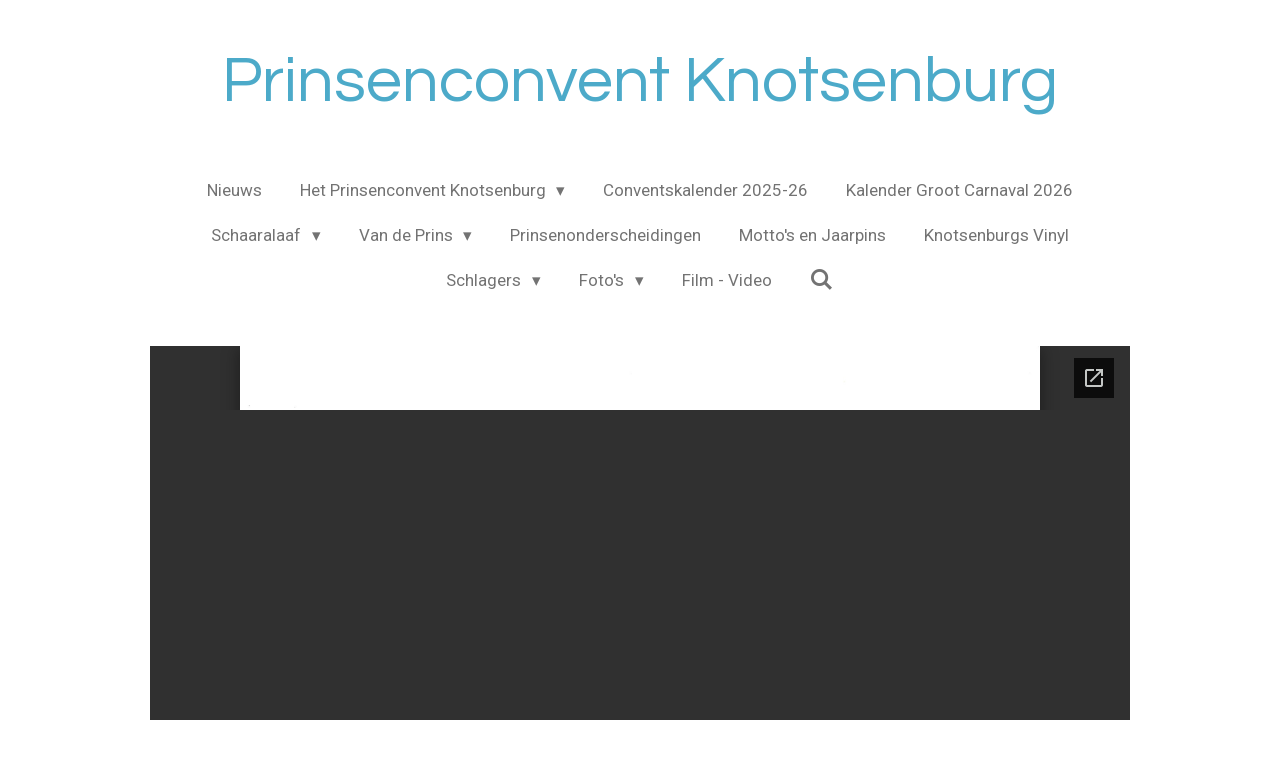

--- FILE ---
content_type: text/html; charset=UTF-8
request_url: https://www.prinsenconventknotsenburg.nl/36
body_size: 17435
content:
<!DOCTYPE html>
<html lang="nl">
    <head>
        <meta http-equiv="Content-Type" content="text/html; charset=utf-8">
        <meta name="viewport" content="width=device-width, initial-scale=1.0, maximum-scale=5.0">
        <meta http-equiv="X-UA-Compatible" content="IE=edge">
        <link rel="canonical" href="https://www.prinsenconventknotsenburg.nl/36">
        <link rel="sitemap" type="application/xml" href="https://www.prinsenconventknotsenburg.nl/sitemap.xml">
        <meta property="og:title" content="36 | Prinsenconvent Knotsenburg">
        <meta property="og:url" content="https://www.prinsenconventknotsenburg.nl/36">
        <base href="https://www.prinsenconventknotsenburg.nl/">
        <meta name="description" property="og:description" content="">
                <script nonce="8dd5400c6597f38c7b18a06b20a3272c">
            
            window.JOUWWEB = window.JOUWWEB || {};
            window.JOUWWEB.application = window.JOUWWEB.application || {};
            window.JOUWWEB.application = {"backends":[{"domain":"jouwweb.nl","freeDomain":"jouwweb.site"},{"domain":"webador.com","freeDomain":"webadorsite.com"},{"domain":"webador.de","freeDomain":"webadorsite.com"},{"domain":"webador.fr","freeDomain":"webadorsite.com"},{"domain":"webador.es","freeDomain":"webadorsite.com"},{"domain":"webador.it","freeDomain":"webadorsite.com"},{"domain":"jouwweb.be","freeDomain":"jouwweb.site"},{"domain":"webador.ie","freeDomain":"webadorsite.com"},{"domain":"webador.co.uk","freeDomain":"webadorsite.com"},{"domain":"webador.at","freeDomain":"webadorsite.com"},{"domain":"webador.be","freeDomain":"webadorsite.com"},{"domain":"webador.ch","freeDomain":"webadorsite.com"},{"domain":"webador.ch","freeDomain":"webadorsite.com"},{"domain":"webador.mx","freeDomain":"webadorsite.com"},{"domain":"webador.com","freeDomain":"webadorsite.com"},{"domain":"webador.dk","freeDomain":"webadorsite.com"},{"domain":"webador.se","freeDomain":"webadorsite.com"},{"domain":"webador.no","freeDomain":"webadorsite.com"},{"domain":"webador.fi","freeDomain":"webadorsite.com"},{"domain":"webador.ca","freeDomain":"webadorsite.com"},{"domain":"webador.ca","freeDomain":"webadorsite.com"},{"domain":"webador.pl","freeDomain":"webadorsite.com"},{"domain":"webador.com.au","freeDomain":"webadorsite.com"},{"domain":"webador.nz","freeDomain":"webadorsite.com"}],"editorLocale":"nl-NL","editorTimezone":"Europe\/Amsterdam","editorLanguage":"nl","analytics4TrackingId":"G-E6PZPGE4QM","analyticsDimensions":[],"backendDomain":"www.jouwweb.nl","backendShortDomain":"jouwweb.nl","backendKey":"jouwweb-nl","freeWebsiteDomain":"jouwweb.site","noSsl":false,"build":{"reference":"bd0bbba"},"linkHostnames":["www.jouwweb.nl","www.webador.com","www.webador.de","www.webador.fr","www.webador.es","www.webador.it","www.jouwweb.be","www.webador.ie","www.webador.co.uk","www.webador.at","www.webador.be","www.webador.ch","fr.webador.ch","www.webador.mx","es.webador.com","www.webador.dk","www.webador.se","www.webador.no","www.webador.fi","www.webador.ca","fr.webador.ca","www.webador.pl","www.webador.com.au","www.webador.nz"],"assetsUrl":"https:\/\/assets.jwwb.nl","loginUrl":"https:\/\/www.jouwweb.nl\/inloggen","publishUrl":"https:\/\/www.jouwweb.nl\/v2\/website\/842482\/publish-proxy","adminUserOrIp":false,"pricing":{"plans":{"lite":{"amount":"700","currency":"EUR"},"pro":{"amount":"1200","currency":"EUR"},"business":{"amount":"2400","currency":"EUR"}},"yearlyDiscount":{"price":{"amount":"0","currency":"EUR"},"ratio":0,"percent":"0%","discountPrice":{"amount":"0","currency":"EUR"},"termPricePerMonth":{"amount":"0","currency":"EUR"},"termPricePerYear":{"amount":"0","currency":"EUR"}}},"hcUrl":{"add-product-variants":"https:\/\/help.jouwweb.nl\/hc\/nl\/articles\/28594307773201","basic-vs-advanced-shipping":"https:\/\/help.jouwweb.nl\/hc\/nl\/articles\/28594268794257","html-in-head":"https:\/\/help.jouwweb.nl\/hc\/nl\/articles\/28594336422545","link-domain-name":"https:\/\/help.jouwweb.nl\/hc\/nl\/articles\/28594325307409","optimize-for-mobile":"https:\/\/help.jouwweb.nl\/hc\/nl\/articles\/28594312927121","seo":"https:\/\/help.jouwweb.nl\/hc\/nl\/sections\/28507243966737","transfer-domain-name":"https:\/\/help.jouwweb.nl\/hc\/nl\/articles\/28594325232657","website-not-secure":"https:\/\/help.jouwweb.nl\/hc\/nl\/articles\/28594252935825"}};
            window.JOUWWEB.brand = {"type":"jouwweb","name":"JouwWeb","domain":"JouwWeb.nl","supportEmail":"support@jouwweb.nl"};
                    
                window.JOUWWEB = window.JOUWWEB || {};
                window.JOUWWEB.websiteRendering = {"locale":"nl-NL","timezone":"Europe\/Amsterdam","routes":{"api\/upload\/product-field":"\/_api\/upload\/product-field","checkout\/cart":"\/winkelwagen","payment":"\/bestelling-afronden\/:publicOrderId","payment\/forward":"\/bestelling-afronden\/:publicOrderId\/forward","public-order":"\/bestelling\/:publicOrderId","checkout\/authorize":"\/winkelwagen\/authorize\/:gateway","wishlist":"\/verlanglijst"}};
                                                    window.JOUWWEB.website = {"id":842482,"locale":"nl-NL","enabled":true,"title":"Prinsenconvent Knotsenburg","hasTitle":true,"roleOfLoggedInUser":null,"ownerLocale":"nl-NL","plan":"pro","freeWebsiteDomain":"jouwweb.site","backendKey":"jouwweb-nl","currency":"EUR","defaultLocale":"nl-NL","url":"https:\/\/www.prinsenconventknotsenburg.nl\/","homepageSegmentId":3183354,"category":"website","isOffline":false,"isPublished":true,"locales":["nl-NL"],"allowed":{"ads":false,"credits":true,"externalLinks":true,"slideshow":true,"customDefaultSlideshow":true,"hostedAlbums":true,"moderators":true,"mailboxQuota":1,"statisticsVisitors":true,"statisticsDetailed":true,"statisticsMonths":3,"favicon":true,"password":true,"freeDomains":0,"freeMailAccounts":1,"canUseLanguages":false,"fileUpload":true,"legacyFontSize":false,"webshop":true,"products":10,"imageText":false,"search":true,"audioUpload":true,"videoUpload":100,"allowDangerousForms":false,"allowHtmlCode":true,"mobileBar":true,"sidebar":false,"poll":false,"allowCustomForms":true,"allowBusinessListing":true,"allowCustomAnalytics":true,"allowAccountingLink":true,"digitalProducts":false,"sitemapElement":false},"mobileBar":{"enabled":true,"theme":"accent","email":{"active":true,"value":"prinsenconvent@gmail.com"},"location":{"active":true,"value":"Ubbergseveldweg 105D, Nijmegen"},"phone":{"active":true,"value":"+31243604827"},"whatsapp":{"active":false},"social":{"active":false,"network":"facebook"}},"webshop":{"enabled":false,"currency":"EUR","taxEnabled":false,"taxInclusive":false,"vatDisclaimerVisible":false,"orderNotice":"<p>Indien u speciale wensen heeft kunt u deze doorgeven via het Opmerkingen-veld in de laatste stap.<\/p>","orderConfirmation":"<p>Hartelijk bedankt voor uw bestelling! U ontvangt zo spoedig mogelijk bericht van ons over de afhandeling van uw bestelling.<\/p>","freeShipping":false,"freeShippingAmount":"0.00","shippingDisclaimerVisible":false,"pickupAllowed":false,"couponAllowed":false,"detailsPageAvailable":true,"socialMediaVisible":true,"termsPage":null,"termsPageUrl":null,"extraTerms":null,"pricingVisible":true,"orderButtonVisible":true,"shippingAdvanced":false,"shippingAdvancedBackEnd":false,"soldOutVisible":false,"backInStockNotificationEnabled":false,"canAddProducts":true,"nextOrderNumber":1,"allowedServicePoints":[],"sendcloudConfigured":false,"sendcloudFallbackPublicKey":"a3d50033a59b4a598f1d7ce7e72aafdf","taxExemptionAllowed":true,"invoiceComment":null,"emptyCartVisible":false,"minimumOrderPrice":null,"productNumbersEnabled":false,"wishlistEnabled":false,"hideTaxOnCart":false},"isTreatedAsWebshop":false};                            window.JOUWWEB.cart = {"products":[],"coupon":null,"shippingCountryCode":null,"shippingChoice":null,"breakdown":[]};                            window.JOUWWEB.scripts = [];                        window.parent.JOUWWEB.colorPalette = window.JOUWWEB.colorPalette;
        </script>
                <title>36 | Prinsenconvent Knotsenburg</title>
                                            <link href="https://primary.jwwb.nl/public/m/e/o/temp-lfkskoyuxfimssspgngk/touch-icon-iphone.png?bust=1508522276" rel="apple-touch-icon" sizes="60x60">                                                <link href="https://primary.jwwb.nl/public/m/e/o/temp-lfkskoyuxfimssspgngk/touch-icon-ipad.png?bust=1508522276" rel="apple-touch-icon" sizes="76x76">                                                <link href="https://primary.jwwb.nl/public/m/e/o/temp-lfkskoyuxfimssspgngk/touch-icon-iphone-retina.png?bust=1508522276" rel="apple-touch-icon" sizes="120x120">                                                <link href="https://primary.jwwb.nl/public/m/e/o/temp-lfkskoyuxfimssspgngk/touch-icon-ipad-retina.png?bust=1508522276" rel="apple-touch-icon" sizes="152x152">                                                <link href="https://primary.jwwb.nl/public/m/e/o/temp-lfkskoyuxfimssspgngk/favicon.png?bust=1508522276" rel="shortcut icon">                                                <link href="https://primary.jwwb.nl/public/m/e/o/temp-lfkskoyuxfimssspgngk/favicon.png?bust=1508522276" rel="icon">                                                        <meta name="twitter:card" content="summary">
                                                    <script src="https://plausible.io/js/script.manual.js" nonce="8dd5400c6597f38c7b18a06b20a3272c" data-turbo-track="reload" defer data-domain="shard7.jouwweb.nl"></script>
<link rel="stylesheet" type="text/css" href="https://gfonts.jwwb.nl/css?display=fallback&amp;family=Roboto%3A400%2C700%2C400italic%2C700italic%7CQuestrial%3A400%2C700%2C400italic%2C700italic" nonce="8dd5400c6597f38c7b18a06b20a3272c" data-turbo-track="dynamic">
<script src="https://assets.jwwb.nl/assets/build/website-rendering/nl-NL.js?bust=af8dcdef13a1895089e9" nonce="8dd5400c6597f38c7b18a06b20a3272c" data-turbo-track="reload" defer></script>
<script src="https://assets.jwwb.nl/assets/website-rendering/runtime.d9e65c74d3b5e295ad0f.js?bust=5de238b33c4b1a20f3c0" nonce="8dd5400c6597f38c7b18a06b20a3272c" data-turbo-track="reload" defer></script>
<script src="https://assets.jwwb.nl/assets/website-rendering/103.3d75ec3708e54af67f50.js?bust=cb0aa3c978e146edbd0d" nonce="8dd5400c6597f38c7b18a06b20a3272c" data-turbo-track="reload" defer></script>
<script src="https://assets.jwwb.nl/assets/website-rendering/main.bcab55bcfe2c590dc3f8.js?bust=b6d9535978efcc7ec6e9" nonce="8dd5400c6597f38c7b18a06b20a3272c" data-turbo-track="reload" defer></script>
<link rel="preload" href="https://assets.jwwb.nl/assets/website-rendering/styles.e3fbacb39e54ae23f98d.css?bust=0288a9a53dd3ec3062c5" as="style">
<link rel="preload" href="https://assets.jwwb.nl/assets/website-rendering/fonts/icons-website-rendering/font/website-rendering.woff2?bust=bd2797014f9452dadc8e" as="font" crossorigin>
<link rel="preconnect" href="https://gfonts.jwwb.nl">
<link rel="stylesheet" type="text/css" href="https://assets.jwwb.nl/assets/website-rendering/styles.e3fbacb39e54ae23f98d.css?bust=0288a9a53dd3ec3062c5" nonce="8dd5400c6597f38c7b18a06b20a3272c" data-turbo-track="dynamic">
<link rel="preconnect" href="https://assets.jwwb.nl">
<link rel="stylesheet" type="text/css" href="https://primary.jwwb.nl/public/m/e/o/temp-lfkskoyuxfimssspgngk/style.css?bust=1768474970" nonce="8dd5400c6597f38c7b18a06b20a3272c" data-turbo-track="dynamic">    </head>
    <body
        id="top"
        class="jw-is-no-slideshow jw-header-is-text jw-is-segment-page jw-is-frontend jw-is-no-sidebar jw-is-no-messagebar jw-is-no-touch-device jw-is-no-mobile"
                                    data-jouwweb-page="3204313"
                                                data-jouwweb-segment-id="3204313"
                                                data-jouwweb-segment-type="page"
                                                data-template-threshold="1020"
                                                data-template-name="clean&#x7C;blanco&#x7C;blanco-banner"
                            itemscope
        itemtype="https://schema.org/WebPage"
    >
                                    <meta itemprop="url" content="https://www.prinsenconventknotsenburg.nl/36">
        <div class="jw-background"></div>
        <div class="jw-body">
            <div class="jw-mobile-menu jw-mobile-is-text js-mobile-menu">
            <button
            type="button"
            class="jw-mobile-menu__button jw-mobile-search-button"
            aria-label="Zoek binnen website"
        >
            <span class="jw-icon-search"></span>
        </button>
        <div class="jw-mobile-header jw-mobile-header--text">
        <a            class="jw-mobile-header-content"
                            href="/"
                        >
                                        <div class="jw-mobile-text">
                    <span style="color: #4caac9;"></span><span style="font-size: 120%;">Prinsenconvent Knotsenburg</span>                </div>
                    </a>
    </div>

    
            <button
            type="button"
            class="jw-mobile-menu__button jw-mobile-toggle"
            aria-label="Open / sluit menu"
        >
            <span class="jw-icon-burger"></span>
        </button>
    </div>
    <div class="jw-mobile-menu-search jw-mobile-menu-search--hidden">
        <form
            action="/zoeken"
            method="get"
            class="jw-mobile-menu-search__box"
        >
            <input
                type="text"
                name="q"
                value=""
                placeholder="Zoeken..."
                class="jw-mobile-menu-search__input"
            >
            <button type="submit" class="jw-btn jw-btn--style-flat jw-mobile-menu-search__button">
                <span class="website-rendering-icon-search"></span>
            </button>
            <button type="button" class="jw-btn jw-btn--style-flat jw-mobile-menu-search__button js-cancel-search">
                <span class="website-rendering-icon-cancel"></span>
            </button>
        </form>
    </div>
            <div class="topmenu">
    <header>
        <div class="topmenu-inner js-topbar-content-container">
            <div class="jw-header-logo">
        <div
    class="jw-header jw-header-title-container jw-header-text jw-header-text-toggle"
    data-stylable="true"
>
    <a        id="jw-header-title"
        class="jw-header-title"
                    href="/"
            >
        <span style="color: #4caac9;"></span><span style="font-size: 120%;">Prinsenconvent Knotsenburg</span>    </a>
</div>
</div>
            <nav class="menu jw-menu-copy">
                <ul
    id="jw-menu"
    class="jw-menu jw-menu-horizontal"
            >
            <li
    class="jw-menu-item"
>
        <a        class="jw-menu-link"
        href="/"                                            data-page-link-id="3183354"
                            >
                <span class="">
            Nieuws        </span>
            </a>
                </li>
            <li
    class="jw-menu-item jw-menu-has-submenu"
>
        <a        class="jw-menu-link"
        href="/het-prinsenconvent-knotsenburg"                                            data-page-link-id="3182959"
                            >
                <span class="">
            Het Prinsenconvent Knotsenburg        </span>
                    <span class="jw-arrow jw-arrow-toplevel"></span>
            </a>
                    <ul
            class="jw-submenu"
                    >
                            <li
    class="jw-menu-item"
>
        <a        class="jw-menu-link"
        href="/het-prinsenconvent-knotsenburg/wie-we-zijn-en-wat-we-doen"                                            data-page-link-id="3204946"
                            >
                <span class="">
            Wie we zijn en wat we doen        </span>
            </a>
                </li>
                            <li
    class="jw-menu-item"
>
        <a        class="jw-menu-link"
        href="/het-prinsenconvent-knotsenburg/privacy-verklaring"                                            data-page-link-id="3828638"
                            >
                <span class="">
            Privacy verklaring        </span>
            </a>
                </li>
                    </ul>
        </li>
            <li
    class="jw-menu-item"
>
        <a        class="jw-menu-link"
        href="/conventskalender-2025-26"                                            data-page-link-id="3232348"
                            >
                <span class="">
            Conventskalender 2025-26        </span>
            </a>
                </li>
            <li
    class="jw-menu-item"
>
        <a        class="jw-menu-link"
        href="/kalender-groot-carnaval-2026"                                            data-page-link-id="4964929"
                            >
                <span class="">
            Kalender Groot Carnaval 2026        </span>
            </a>
                </li>
            <li
    class="jw-menu-item jw-menu-has-submenu"
>
        <a        class="jw-menu-link"
        href="/schaaralaaf"                                            data-page-link-id="3182981"
                            >
                <span class="">
            Schaaralaaf        </span>
                    <span class="jw-arrow jw-arrow-toplevel"></span>
            </a>
                    <ul
            class="jw-submenu"
                    >
                            <li
    class="jw-menu-item"
>
        <a        class="jw-menu-link"
        href="/schaaralaaf/351-2024-02-nu"                                            data-page-link-id="18649672"
                            >
                <span class="">
            351 2024-02 / nu        </span>
            </a>
                </li>
                            <li
    class="jw-menu-item"
>
        <a        class="jw-menu-link"
        href="/schaaralaaf/301-2015-11-350-2023-12"                                            data-page-link-id="3184494"
                            >
                <span class="">
            301 2015-11 / 350 2023-12        </span>
            </a>
                </li>
                            <li
    class="jw-menu-item"
>
        <a        class="jw-menu-link"
        href="/schaaralaaf/251-2009-11-300-2015-11"                                            data-page-link-id="3203615"
                            >
                <span class="">
            251 2009-11 / 300 2015-11        </span>
            </a>
                </li>
                            <li
    class="jw-menu-item"
>
        <a        class="jw-menu-link"
        href="/schaaralaaf/201-2004-09-250-2009-10"                                            data-page-link-id="3203613"
                            >
                <span class="">
            201 2004-09 / 250 2009-10        </span>
            </a>
                </li>
                            <li
    class="jw-menu-item"
>
        <a        class="jw-menu-link"
        href="/schaaralaaf/151-1999-02-200-2004-04"                                            data-page-link-id="3203612"
                            >
                <span class="">
            151 1999-02 / 200 2004-04        </span>
            </a>
                </li>
                            <li
    class="jw-menu-item"
>
        <a        class="jw-menu-link"
        href="/schaaralaaf/101-1993-11-150-1999-02"                                            data-page-link-id="3203604"
                            >
                <span class="">
            101 1993-11 / 150 1999-02        </span>
            </a>
                </li>
                            <li
    class="jw-menu-item"
>
        <a        class="jw-menu-link"
        href="/schaaralaaf/051-1988-10-100-1993-10"                                            data-page-link-id="3203590"
                            >
                <span class="">
            051 1988-10 / 100 1993-10        </span>
            </a>
                </li>
                            <li
    class="jw-menu-item"
>
        <a        class="jw-menu-link"
        href="/schaaralaaf/001-1984-12-050-1988-10"                                            data-page-link-id="3203486"
                            >
                <span class="">
            001 1984-12 / 050 1988-10        </span>
            </a>
                </li>
                    </ul>
        </li>
            <li
    class="jw-menu-item jw-menu-has-submenu"
>
        <a        class="jw-menu-link"
        href="/van-de-prins"                                            data-page-link-id="3184961"
                            >
                <span class="">
            Van de Prins        </span>
                    <span class="jw-arrow jw-arrow-toplevel"></span>
            </a>
                    <ul
            class="jw-submenu"
                    >
                            <li
    class="jw-menu-item"
>
        <a        class="jw-menu-link"
        href="/van-de-prins/prinsen-2010-nu"                                            data-page-link-id="3190606"
                            >
                <span class="">
            Prinsen 2010 - nu        </span>
            </a>
                </li>
                            <li
    class="jw-menu-item"
>
        <a        class="jw-menu-link"
        href="/van-de-prins/prinsen-1998-2009"                                            data-page-link-id="3190604"
                            >
                <span class="">
            Prinsen 1998 - 2009        </span>
            </a>
                </li>
                            <li
    class="jw-menu-item"
>
        <a        class="jw-menu-link"
        href="/van-de-prins/prinsen-1986-1997"                                            data-page-link-id="3190602"
                            >
                <span class="">
            Prinsen 1986 - 1997        </span>
            </a>
                </li>
                            <li
    class="jw-menu-item"
>
        <a        class="jw-menu-link"
        href="/van-de-prins/prinsen-1974-1985"                                            data-page-link-id="3190601"
                            >
                <span class="">
            Prinsen 1974 - 1985        </span>
            </a>
                </li>
                            <li
    class="jw-menu-item"
>
        <a        class="jw-menu-link"
        href="/van-de-prins/prinsen-1952-1973"                                            data-page-link-id="3183357"
                            >
                <span class="">
            Prinsen 1952 - 1973        </span>
            </a>
                </li>
                    </ul>
        </li>
            <li
    class="jw-menu-item"
>
        <a        class="jw-menu-link"
        href="/prinsenonderscheidingen"                                            data-page-link-id="3183360"
                            >
                <span class="">
            Prinsenonderscheidingen        </span>
            </a>
                </li>
            <li
    class="jw-menu-item"
>
        <a        class="jw-menu-link"
        href="/motto-s-en-jaarpins"                                            data-page-link-id="9485734"
                            >
                <span class="">
            Motto&#039;s en Jaarpins        </span>
            </a>
                </li>
            <li
    class="jw-menu-item"
>
        <a        class="jw-menu-link"
        href="/knotsenburgs-vinyl"                                            data-page-link-id="19462029"
                            >
                <span class="">
            Knotsenburgs Vinyl        </span>
            </a>
                </li>
            <li
    class="jw-menu-item jw-menu-has-submenu"
>
        <a        class="jw-menu-link"
        href="/schlagers"                                            data-page-link-id="3209643"
                            >
                <span class="">
            Schlagers        </span>
                    <span class="jw-arrow jw-arrow-toplevel"></span>
            </a>
                    <ul
            class="jw-submenu"
                    >
                            <li
    class="jw-menu-item"
>
        <a        class="jw-menu-link"
        href="/schlagers/top-111-a-gogo"                                            data-page-link-id="11776679"
                            >
                <span class="">
            Top 111 a gogo        </span>
            </a>
                </li>
                    </ul>
        </li>
            <li
    class="jw-menu-item jw-menu-has-submenu"
>
        <a        class="jw-menu-link"
        href="/foto-s"                                            data-page-link-id="3213175"
                            >
                <span class="">
            Foto&#039;s        </span>
                    <span class="jw-arrow jw-arrow-toplevel"></span>
            </a>
                    <ul
            class="jw-submenu"
                    >
                            <li
    class="jw-menu-item jw-menu-has-submenu"
>
        <a        class="jw-menu-link"
        href="/foto-s/2025"                                            data-page-link-id="27598382"
                            >
                <span class="">
            2025        </span>
                    <span class="jw-arrow"></span>
            </a>
                    <ul
            class="jw-submenu"
                    >
                            <li
    class="jw-menu-item"
>
        <a        class="jw-menu-link"
        href="/foto-s/2025/2025-12-11-leugenfestival"                                            data-page-link-id="32315820"
                            >
                <span class="">
            2025-12-11 Leugenfestival        </span>
            </a>
                </li>
                            <li
    class="jw-menu-item"
>
        <a        class="jw-menu-link"
        href="/foto-s/2025/2025-11-13-jubelavond-en-ontvangst-erik-l"                                            data-page-link-id="32315796"
                            >
                <span class="">
            2025-11-13 Jubelavond en ontvangst Erik l        </span>
            </a>
                </li>
                            <li
    class="jw-menu-item"
>
        <a        class="jw-menu-link"
        href="/foto-s/2025/2025-11-08-prinsenweekend-en-opening-carnaval-11-11"                                            data-page-link-id="31519296"
                            >
                <span class="">
            2025-11-08 Prinsenweekend en Opening Carnaval 11-11        </span>
            </a>
                </li>
                            <li
    class="jw-menu-item"
>
        <a        class="jw-menu-link"
        href="/foto-s/2025/2025-10-09-kermis-op-zoek-naar-de-waarheid"                                            data-page-link-id="30913295"
                            >
                <span class="">
            2025-10-09 Kermis Op zoek naar de Waarheid        </span>
            </a>
                </li>
                            <li
    class="jw-menu-item"
>
        <a        class="jw-menu-link"
        href="/foto-s/2025/2025-09-11-the-irisch-table-football"                                            data-page-link-id="30431876"
                            >
                <span class="">
            2025-09-11 The Irisch Table Football        </span>
            </a>
                </li>
                            <li
    class="jw-menu-item"
>
        <a        class="jw-menu-link"
        href="/foto-s/2025/2025-07-15-4daagse-terras"                                            data-page-link-id="29468800"
                            >
                <span class="">
            2025-07-15 4Daagse Terras        </span>
            </a>
                </li>
                            <li
    class="jw-menu-item"
>
        <a        class="jw-menu-link"
        href="/foto-s/2025/2025-06-19-maatjesavond"                                            data-page-link-id="28993155"
                            >
                <span class="">
            2025-06-19 Maatjesavond        </span>
            </a>
                </li>
                            <li
    class="jw-menu-item"
>
        <a        class="jw-menu-link"
        href="/foto-s/2025/2025-05-08-alv"                                            data-page-link-id="28241136"
                            >
                <span class="">
            2025-05-08 ALV        </span>
            </a>
                </li>
                            <li
    class="jw-menu-item"
>
        <a        class="jw-menu-link"
        href="/foto-s/2025/2025-04-10-inauguratie"                                            data-page-link-id="27781347"
                            >
                <span class="">
            2025-04-10 Inauguratie        </span>
            </a>
                </li>
                            <li
    class="jw-menu-item"
>
        <a        class="jw-menu-link"
        href="/foto-s/2025/2025-03-20-lenteborel"                                            data-page-link-id="27598409"
                            >
                <span class="">
            2025-03-20 Lenteborel        </span>
            </a>
                </li>
                            <li
    class="jw-menu-item"
>
        <a        class="jw-menu-link"
        href="/foto-s/2025/2025-03-04-alle-111-knotsenburg"                                            data-page-link-id="27598393"
                            >
                <span class="">
            2025-03-04 Alle 111 Knotsenburg        </span>
            </a>
                </li>
                    </ul>
        </li>
                            <li
    class="jw-menu-item jw-menu-has-submenu"
>
        <a        class="jw-menu-link"
        href="/foto-s/2024"                                            data-page-link-id="18556298"
                            >
                <span class="">
            2024        </span>
                    <span class="jw-arrow"></span>
            </a>
                    <ul
            class="jw-submenu"
                    >
                            <li
    class="jw-menu-item"
>
        <a        class="jw-menu-link"
        href="/foto-s/2024/2024-12-12-oud-op-nieuw-feest-box5"                                            data-page-link-id="25270434"
                            >
                <span class="">
            2024-12-12 Oud op nieuw feest Box5        </span>
            </a>
                </li>
                            <li
    class="jw-menu-item"
>
        <a        class="jw-menu-link"
        href="/foto-s/2024/2024-11-24-exen-op-receptie-vincent-i-knippestekkie"                                            data-page-link-id="25278796"
                            >
                <span class="">
            2024-11-24 Exen op receptie Vincent I Knippestekkie        </span>
            </a>
                </li>
                            <li
    class="jw-menu-item"
>
        <a        class="jw-menu-link"
        href="/foto-s/2024/2024-11-14-jubilaria"                                            data-page-link-id="25270414"
                            >
                <span class="">
            2024-11-14 Jubilaria        </span>
            </a>
                </li>
                            <li
    class="jw-menu-item"
>
        <a        class="jw-menu-link"
        href="/foto-s/2024/2024-10-10-een-florissante-avond"                                            data-page-link-id="24266010"
                            >
                <span class="">
            2024-10-10 Een Florissante Avond        </span>
            </a>
                </li>
                            <li
    class="jw-menu-item"
>
        <a        class="jw-menu-link"
        href="/foto-s/2024/2024-09-12-vaarwel-blauwe-schuit"                                            data-page-link-id="24265626"
                            >
                <span class="">
            2024-09-12 Vaarwel Blauwe Schuit        </span>
            </a>
                </li>
                            <li
    class="jw-menu-item"
>
        <a        class="jw-menu-link"
        href="/foto-s/2024/2024-07-16-4daagse-terras"                                            data-page-link-id="22378496"
                            >
                <span class="">
            2024-07-16 4Daagse Terras        </span>
            </a>
                </li>
                            <li
    class="jw-menu-item"
>
        <a        class="jw-menu-link"
        href="/foto-s/2024/2024-06-20-ook-zo-n-zin-in-een-uitje"                                            data-page-link-id="21915108"
                            >
                <span class="">
            2024-06-20 Ook zo&#039;n zin in een Uitje        </span>
            </a>
                </li>
                            <li
    class="jw-menu-item"
>
        <a        class="jw-menu-link"
        href="/foto-s/2024/2024-05-16-alv"                                            data-page-link-id="21684262"
                            >
                <span class="">
            2024-05-16 ALV        </span>
            </a>
                </li>
                            <li
    class="jw-menu-item"
>
        <a        class="jw-menu-link"
        href="/foto-s/2024/2024-04-25-inauguratie-stijn-l-gerrits"                                            data-page-link-id="20717228"
                            >
                <span class="">
            2024-04-25 Inauguratie Stijn l Gerrits        </span>
            </a>
                </li>
                            <li
    class="jw-menu-item"
>
        <a        class="jw-menu-link"
        href="/foto-s/2024/2024-03-16-carnaval-is-uit-het-leven-gegrepen"                                            data-page-link-id="19936246"
                            >
                <span class="">
            2024-03-16 Carnaval is uit het leven gegrepen        </span>
            </a>
                </li>
                            <li
    class="jw-menu-item"
>
        <a        class="jw-menu-link"
        href="/foto-s/2024/2024-02-13-groot-carnaval-selectie"                                            data-page-link-id="19485407"
                            >
                <span class="">
            2024-02-13 Groot Carnaval selectie        </span>
            </a>
                </li>
                            <li
    class="jw-menu-item"
>
        <a        class="jw-menu-link"
        href="/foto-s/2024/2024-02-04-herenzitting-selectie"                                            data-page-link-id="19485361"
                            >
                <span class="">
            2024-02-04 Herenzitting selectie        </span>
            </a>
                </li>
                            <li
    class="jw-menu-item"
>
        <a        class="jw-menu-link"
        href="/foto-s/2024/2024-01-21-prinsentreffen"                                            data-page-link-id="18625045"
                            >
                <span class="">
            2024-01-21 Prinsentreffen        </span>
            </a>
                </li>
                            <li
    class="jw-menu-item"
>
        <a        class="jw-menu-link"
        href="/foto-s/2024/2024-01-24-feurdweilen"                                            data-page-link-id="18556330"
                            >
                <span class="">
            2024-01-24 Feurdweilen        </span>
            </a>
                </li>
                            <li
    class="jw-menu-item"
>
        <a        class="jw-menu-link"
        href="/foto-s/2024/2024-01-11-keurtjes-haolen"                                            data-page-link-id="18556316"
                            >
                <span class="">
            2024-01-11 Keurtjes Haolen        </span>
            </a>
                </li>
                    </ul>
        </li>
                            <li
    class="jw-menu-item jw-menu-has-submenu"
>
        <a        class="jw-menu-link"
        href="/foto-s/2023"                                            data-page-link-id="14414743"
                            >
                <span class="">
            2023        </span>
                    <span class="jw-arrow"></span>
            </a>
                    <ul
            class="jw-submenu"
                    >
                            <li
    class="jw-menu-item"
>
        <a        class="jw-menu-link"
        href="/foto-s/2023/2023-12-14-foute-kersttruien-avond"                                            data-page-link-id="17896689"
                            >
                <span class="">
            2023-12-14 Foute Kersttruien Avond        </span>
            </a>
                </li>
                            <li
    class="jw-menu-item"
>
        <a        class="jw-menu-link"
        href="/foto-s/2023/2023-11-16-jubelen"                                            data-page-link-id="17504525"
                            >
                <span class="">
            2023-11-16 Jubelen        </span>
            </a>
                </li>
                            <li
    class="jw-menu-item"
>
        <a        class="jw-menu-link"
        href="/foto-s/2023/2023-11-11-the-first-night-of-the-prince"                                            data-page-link-id="17504520"
                            >
                <span class="">
            2023-11-11 The First Night of the Prince        </span>
            </a>
                </li>
                            <li
    class="jw-menu-item"
>
        <a        class="jw-menu-link"
        href="/foto-s/2023/2023-10-12-feurprufe"                                            data-page-link-id="16722168"
                            >
                <span class="">
            2023-10-12 Feurprufe        </span>
            </a>
                </li>
                            <li
    class="jw-menu-item"
>
        <a        class="jw-menu-link"
        href="/foto-s/2023/2023-09-14-bowlen"                                            data-page-link-id="16224005"
                            >
                <span class="">
            2023-09-14 Bowlen        </span>
            </a>
                </li>
                            <li
    class="jw-menu-item"
>
        <a        class="jw-menu-link"
        href="/foto-s/2023/2023-08-10-de-vasim-nu"                                            data-page-link-id="15624664"
                            >
                <span class="">
            2023-08-10 De Vasim Nu        </span>
            </a>
                </li>
                            <li
    class="jw-menu-item"
>
        <a        class="jw-menu-link"
        href="/foto-s/2023/2023-07-18-4daagse-terras"                                            data-page-link-id="15292063"
                            >
                <span class="">
            2023-07-18 4Daagse Terras        </span>
            </a>
                </li>
                            <li
    class="jw-menu-item"
>
        <a        class="jw-menu-link"
        href="/foto-s/2023/2023-06-15-breng-een-nieuw-maatje-mee"                                            data-page-link-id="15014007"
                            >
                <span class="">
            2023-06-15 Breng een nieuw Maatje mee        </span>
            </a>
                </li>
                            <li
    class="jw-menu-item"
>
        <a        class="jw-menu-link"
        href="/foto-s/2023/2023-05-11-alv"                                            data-page-link-id="14414727"
                            >
                <span class="">
            2023-05-11 ALV        </span>
            </a>
                </li>
                            <li
    class="jw-menu-item"
>
        <a        class="jw-menu-link"
        href="/foto-s/2023/2023-04-21-nimweegs-dictee-foto-s-frank-van-raay"                                            data-page-link-id="14013397"
                            >
                <span class="">
            2023-04-21 Nimweegs Dictee Foto&#039;s Frank van Raay        </span>
            </a>
                </li>
                            <li
    class="jw-menu-item"
>
        <a        class="jw-menu-link"
        href="/foto-s/2023/2023-04-13-inauguratie-roy-i"                                            data-page-link-id="13890017"
                            >
                <span class="">
            2023-04-13 Inauguratie Roy I        </span>
            </a>
                </li>
                            <li
    class="jw-menu-item"
>
        <a        class="jw-menu-link"
        href="/foto-s/2023/2023-03-09-nanuilen"                                            data-page-link-id="13890015"
                            >
                <span class="">
            2023-03-09 Nanuilen        </span>
            </a>
                </li>
                            <li
    class="jw-menu-item"
>
        <a        class="jw-menu-link"
        href="/foto-s/2023/2023-02-17-groot-carnaval-selectie"                                            data-page-link-id="13890014"
                            >
                <span class="">
            2023-02-17 Groot Carnaval selectie        </span>
            </a>
                </li>
                            <li
    class="jw-menu-item"
>
        <a        class="jw-menu-link"
        href="/foto-s/2023/2023-02-12-herenzitting"                                            data-page-link-id="13890005"
                            >
                <span class="">
            2023-02-12 Herenzitting        </span>
            </a>
                </li>
                            <li
    class="jw-menu-item"
>
        <a        class="jw-menu-link"
        href="/foto-s/2023/2023-01-26-keurtjes-haolen"                                            data-page-link-id="12529194"
                            >
                <span class="">
            2023-01-26 Keurtjes Haolen        </span>
            </a>
                </li>
                            <li
    class="jw-menu-item"
>
        <a        class="jw-menu-link"
        href="/foto-s/2023/2023-01-22-feurdweile"                                            data-page-link-id="12460582"
                            >
                <span class="">
            2023-01-22 Feurdweile        </span>
            </a>
                </li>
                    </ul>
        </li>
                            <li
    class="jw-menu-item jw-menu-has-submenu"
>
        <a        class="jw-menu-link"
        href="/foto-s/2022"                                            data-page-link-id="14414748"
                            >
                <span class="">
            2022        </span>
                    <span class="jw-arrow"></span>
            </a>
                    <ul
            class="jw-submenu"
                    >
                            <li
    class="jw-menu-item"
>
        <a        class="jw-menu-link"
        href="/foto-s/2022/2022-12-15-top-111-a-gogo"                                            data-page-link-id="11861853"
                            >
                <span class="">
            2022-12-15 Top 111 a gogo        </span>
            </a>
                </li>
                            <li
    class="jw-menu-item"
>
        <a        class="jw-menu-link"
        href="/foto-s/2022/2022-11-17-onderscheidingen-en-rozetten"                                            data-page-link-id="11512223"
                            >
                <span class="">
            2022-11-17 Onderscheidingen en Rozetten        </span>
            </a>
                </li>
                            <li
    class="jw-menu-item"
>
        <a        class="jw-menu-link"
        href="/foto-s/2022/2022-10-13-oktoberfeest"                                            data-page-link-id="11057151"
                            >
                <span class="">
            2022-10-13 Oktoberfeest        </span>
            </a>
                </li>
                            <li
    class="jw-menu-item"
>
        <a        class="jw-menu-link"
        href="/foto-s/2022/2022-09-08-sjoel-de-la-tourette"                                            data-page-link-id="10663278"
                            >
                <span class="">
            2022-09-08 Sjoel de la Tourette        </span>
            </a>
                </li>
                            <li
    class="jw-menu-item"
>
        <a        class="jw-menu-link"
        href="/foto-s/2022/2022-08-11-fiesta-aan-de-waol"                                            data-page-link-id="10309143"
                            >
                <span class="">
            2022-08-11 Fiesta aan de Waol        </span>
            </a>
                </li>
                            <li
    class="jw-menu-item"
>
        <a        class="jw-menu-link"
        href="/foto-s/2022/2022-06-16-maatjes"                                            data-page-link-id="10309128"
                            >
                <span class="">
            2022-06-16 Maatjes        </span>
            </a>
                </li>
                            <li
    class="jw-menu-item"
>
        <a        class="jw-menu-link"
        href="/foto-s/2022/2022-04-21-kieleman-2-snuffelstage"                                            data-page-link-id="9563705"
                            >
                <span class="">
            2022-04-21 Kieleman 2, Snuffelstage        </span>
            </a>
                </li>
                            <li
    class="jw-menu-item"
>
        <a        class="jw-menu-link"
        href="/foto-s/2022/2022-02-27-herdenking-en-pc-kroegentocht"                                            data-page-link-id="9245398"
                            >
                <span class="">
            2022-02-27 Herdenking en PC Kroegentocht        </span>
            </a>
                </li>
                    </ul>
        </li>
                            <li
    class="jw-menu-item jw-menu-has-submenu"
>
        <a        class="jw-menu-link"
        href="/foto-s/2021"                                            data-page-link-id="14414752"
                            >
                <span class="">
            2021        </span>
                    <span class="jw-arrow"></span>
            </a>
                    <ul
            class="jw-submenu"
                    >
                            <li
    class="jw-menu-item"
>
        <a        class="jw-menu-link"
        href="/foto-s/2021/2021-12-19-kerstpakketten"                                            data-page-link-id="8788632"
                            >
                <span class="">
            2021-12-19 Kerstpakketten        </span>
            </a>
                </li>
                            <li
    class="jw-menu-item"
>
        <a        class="jw-menu-link"
        href="/foto-s/2021/2021-11-06-proclamatie-act-2021"                                            data-page-link-id="8513499"
                            >
                <span class="">
            2021-11-06 Proclamatie-act 2021        </span>
            </a>
                </li>
                            <li
    class="jw-menu-item"
>
        <a        class="jw-menu-link"
        href="/foto-s/2021/2021-10-10-uitje-2021"                                            data-page-link-id="8392662"
                            >
                <span class="">
            2021-10-10 Uitje 2021        </span>
            </a>
                </li>
                            <li
    class="jw-menu-item"
>
        <a        class="jw-menu-link"
        href="/foto-s/2021/2021-08-13-zomerborrel-zeemanskoor-zeester"                                            data-page-link-id="8072732"
                            >
                <span class="">
            2021-08-13 Zomerborrel, Zeemanskoor, Zeester        </span>
            </a>
                </li>
                            <li
    class="jw-menu-item"
>
        <a        class="jw-menu-link"
        href="/foto-s/2021/2021-07-22-alternatieve-vdf-borrel"                                            data-page-link-id="8012994"
                            >
                <span class="">
            2021-07-22 Alternatieve VDF Borrel        </span>
            </a>
                </li>
                    </ul>
        </li>
                            <li
    class="jw-menu-item jw-menu-has-submenu"
>
        <a        class="jw-menu-link"
        href="/foto-s/2020"                                            data-page-link-id="14414759"
                            >
                <span class="">
            2020        </span>
                    <span class="jw-arrow"></span>
            </a>
                    <ul
            class="jw-submenu"
                    >
                            <li
    class="jw-menu-item"
>
        <a        class="jw-menu-link"
        href="/foto-s/2020/2020-12-12-feest-van-licht"                                            data-page-link-id="6724676"
                            >
                <span class="">
            2020-12-12 Feest van Licht        </span>
            </a>
                </li>
                            <li
    class="jw-menu-item"
>
        <a        class="jw-menu-link"
        href="/foto-s/2020/2020-10-08-alv-en-het-perfecte-plaatje"                                            data-page-link-id="6341245"
                            >
                <span class="">
            2020-10-08 ALV en Het Perfecte Plaatje        </span>
            </a>
                </li>
                            <li
    class="jw-menu-item"
>
        <a        class="jw-menu-link"
        href="/foto-s/2020/2020-09-10-beeldenstorm"                                            data-page-link-id="6341240"
                            >
                <span class="">
            2020-09-10 Beeldenstorm        </span>
            </a>
                </li>
                            <li
    class="jw-menu-item"
>
        <a        class="jw-menu-link"
        href="/foto-s/2020/2020-08-13-zomerborrel"                                            data-page-link-id="5942786"
                            >
                <span class="">
            2020-08-13 Zomerborrel        </span>
            </a>
                </li>
                            <li
    class="jw-menu-item"
>
        <a        class="jw-menu-link"
        href="/foto-s/2020/2020-04-07-paasgroet"                                            data-page-link-id="5942777"
                            >
                <span class="">
            2020-04-07 Paasgroet        </span>
            </a>
                </li>
                            <li
    class="jw-menu-item"
>
        <a        class="jw-menu-link"
        href="/foto-s/2020/2020-02-17-35e-herenzitting"                                            data-page-link-id="4964669"
                            >
                <span class="">
            2020-02-17 35e Herenzitting        </span>
            </a>
                </li>
                            <li
    class="jw-menu-item"
>
        <a        class="jw-menu-link"
        href="/foto-s/2020/2020-01-26-27e-prinsentreffen"                                            data-page-link-id="4964664"
                            >
                <span class="">
            2020-01-26 27e Prinsentreffen        </span>
            </a>
                </li>
                            <li
    class="jw-menu-item"
>
        <a        class="jw-menu-link"
        href="/foto-s/2020/2020-01-23-keurtjes-haole"                                            data-page-link-id="4964651"
                            >
                <span class="">
            2020-01-23 Keurtjes Haole        </span>
            </a>
                </li>
                            <li
    class="jw-menu-item"
>
        <a        class="jw-menu-link"
        href="/foto-s/2020/2020-01-09-pro-conventi-et-urbi"                                            data-page-link-id="4854652"
                            >
                <span class="">
            2020-01-09 Pro Conventi et Urbi        </span>
            </a>
                </li>
                    </ul>
        </li>
                            <li
    class="jw-menu-item jw-menu-has-submenu"
>
        <a        class="jw-menu-link"
        href="/foto-s/2019"                                            data-page-link-id="14414762"
                            >
                <span class="">
            2019        </span>
                    <span class="jw-arrow"></span>
            </a>
                    <ul
            class="jw-submenu"
                    >
                            <li
    class="jw-menu-item"
>
        <a        class="jw-menu-link"
        href="/foto-s/2019/2019-12-12-vier-wijzen-uit-het-westen"                                            data-page-link-id="4854629"
                            >
                <span class="">
            2019-12-12 Vier Wijzen uit het Westen        </span>
            </a>
                </li>
                            <li
    class="jw-menu-item"
>
        <a        class="jw-menu-link"
        href="/foto-s/2019/2019-11-14-in-boederschap-daen-gewelven"                                            data-page-link-id="4707811"
                            >
                <span class="">
            2019-11-14 In Boederschap; Daen Gewelven        </span>
            </a>
                </li>
                            <li
    class="jw-menu-item"
>
        <a        class="jw-menu-link"
        href="/foto-s/2019/2019-11-08-proclamatie-act-2019"                                            data-page-link-id="4702396"
                            >
                <span class="">
            2019-11-08 Proclamatie-act 2019        </span>
            </a>
                </li>
                            <li
    class="jw-menu-item"
>
        <a        class="jw-menu-link"
        href="/foto-s/2019/2019-11-08-prinsenconventkoor-keulse-medley"                                            data-page-link-id="4702395"
                            >
                <span class="">
            2019-11-08 Prinsenconventkoor Keulse Medley        </span>
            </a>
                </li>
                            <li
    class="jw-menu-item"
>
        <a        class="jw-menu-link"
        href="/foto-s/2019/2019-10-10-gebroeders-van-lymborch"                                            data-page-link-id="4702394"
                            >
                <span class="">
            2019-10-10 Gebroeders van Lymborch        </span>
            </a>
                </li>
                            <li
    class="jw-menu-item"
>
        <a        class="jw-menu-link"
        href="/foto-s/2019/2019-09-12-sunset-march"                                            data-page-link-id="4702393"
                            >
                <span class="">
            2019-09-12 Sunset March        </span>
            </a>
                </li>
                            <li
    class="jw-menu-item"
>
        <a        class="jw-menu-link"
        href="/foto-s/2019/2019-07-18-vierdaagse-2019"                                            data-page-link-id="4493864"
                            >
                <span class="">
            2019-07-18 Vierdaagse 2019        </span>
            </a>
                </li>
                            <li
    class="jw-menu-item"
>
        <a        class="jw-menu-link"
        href="/foto-s/2019/2019-05-09-alv-2019"                                            data-page-link-id="4493860"
                            >
                <span class="">
            2019-05-09 ALV 2019        </span>
            </a>
                </li>
                            <li
    class="jw-menu-item"
>
        <a        class="jw-menu-link"
        href="/foto-s/2019/2019-04-11-de-kieleman"                                            data-page-link-id="4256877"
                            >
                <span class="">
            2019-04-11 De Kieleman        </span>
            </a>
                </li>
                            <li
    class="jw-menu-item"
>
        <a        class="jw-menu-link"
        href="/foto-s/2019/2019-03-14-zoishettoevallig"                                            data-page-link-id="4256870"
                            >
                <span class="">
            2019-03-14 Zoishettoevallig        </span>
            </a>
                </li>
                            <li
    class="jw-menu-item"
>
        <a        class="jw-menu-link"
        href="/foto-s/2019/2019-02-24-34e-nijmeegse-herenzitting"                                            data-page-link-id="4099611"
                            >
                <span class="">
            2019-02-24 34e Nijmeegse Herenzitting        </span>
            </a>
                </li>
                            <li
    class="jw-menu-item"
>
        <a        class="jw-menu-link"
        href="/foto-s/2019/2019-01-31-keurtjes-halen"                                            data-page-link-id="4095864"
                            >
                <span class="">
            2019-01-31 Keurtjes halen        </span>
            </a>
                </li>
                            <li
    class="jw-menu-item"
>
        <a        class="jw-menu-link"
        href="/foto-s/2019/2019-01-10-winterfair-er-is-er-1-jarig"                                            data-page-link-id="3996204"
                            >
                <span class="">
            2019-01-10 Winterfair; er is er 1 jarig        </span>
            </a>
                </li>
                    </ul>
        </li>
                            <li
    class="jw-menu-item jw-menu-has-submenu"
>
        <a        class="jw-menu-link"
        href="/foto-s/2018"                                            data-page-link-id="14414765"
                            >
                <span class="">
            2018        </span>
                    <span class="jw-arrow"></span>
            </a>
                    <ul
            class="jw-submenu"
                    >
                            <li
    class="jw-menu-item"
>
        <a        class="jw-menu-link"
        href="/foto-s/2018/2018-12-13-surprise-surprise"                                            data-page-link-id="3996221"
                            >
                <span class="">
            2018-12-13 Surprise, surprise        </span>
            </a>
                </li>
                            <li
    class="jw-menu-item"
>
        <a        class="jw-menu-link"
        href="/foto-s/2018/2018-11-10-prinsenweekend"                                            data-page-link-id="3856607"
                            >
                <span class="">
            2018-11-10 Prinsenweekend        </span>
            </a>
                </li>
                            <li
    class="jw-menu-item"
>
        <a        class="jw-menu-link"
        href="/foto-s/2018/2018-11-08-memory-lane"                                            data-page-link-id="3856606"
                            >
                <span class="">
            2018-11-08 Memory Lane        </span>
            </a>
                </li>
                            <li
    class="jw-menu-item"
>
        <a        class="jw-menu-link"
        href="/foto-s/2018/2018-10-30-filmshoots-proclamatie-2018"                                            data-page-link-id="3856603"
                            >
                <span class="">
            2018-10-30 Filmshoots Proclamatie 2018        </span>
            </a>
                </li>
                            <li
    class="jw-menu-item"
>
        <a        class="jw-menu-link"
        href="/foto-s/2018/2018-10-11-ontdek-je-plekje"                                            data-page-link-id="3856602"
                            >
                <span class="">
            2018-10-11 Ontdek je plekje        </span>
            </a>
                </li>
                            <li
    class="jw-menu-item"
>
        <a        class="jw-menu-link"
        href="/foto-s/2018/2018-09-13-het-startschot"                                            data-page-link-id="3856600"
                            >
                <span class="">
            2018-09-13 Het Startschot        </span>
            </a>
                </li>
                            <li
    class="jw-menu-item"
>
        <a        class="jw-menu-link"
        href="/foto-s/2018/2018-07-17-vdf"                                            data-page-link-id="3686466"
                            >
                <span class="">
            2018-07-17 VDF        </span>
            </a>
                </li>
                            <li
    class="jw-menu-item"
>
        <a        class="jw-menu-link"
        href="/foto-s/2018/2018-06-20-spiegelwaalconcert"                                            data-page-link-id="3686465"
                            >
                <span class="">
            2018-06-20 Spiegelwaalconcert        </span>
            </a>
                </li>
                            <li
    class="jw-menu-item"
>
        <a        class="jw-menu-link"
        href="/foto-s/2018/2018-06-04-afscheid-toon-i"                                            data-page-link-id="3686464"
                            >
                <span class="">
            2018-06-04 Afscheid Toon I        </span>
            </a>
                </li>
                            <li
    class="jw-menu-item"
>
        <a        class="jw-menu-link"
        href="/foto-s/2018/2018-04-12-in-t-zog-van-de-kiel"                                            data-page-link-id="3509315"
                            >
                <span class="">
            2018-04-12 In &#039;t zog van de kiel        </span>
            </a>
                </li>
                            <li
    class="jw-menu-item"
>
        <a        class="jw-menu-link"
        href="/foto-s/2018/2018-03-08-jeremiere-ken-je-lere"                                            data-page-link-id="3509314"
                            >
                <span class="">
            2018-03-08 Jeremiëre ken je lere        </span>
            </a>
                </li>
                            <li
    class="jw-menu-item"
>
        <a        class="jw-menu-link"
        href="/foto-s/2018/2018-02-04-33e-nijmeegse-herenzitting"                                            data-page-link-id="3361602"
                            >
                <span class="">
            2018-02-04 33e Nijmeegse Herenzitting        </span>
            </a>
                </li>
                            <li
    class="jw-menu-item"
>
        <a        class="jw-menu-link"
        href="/foto-s/2018/2018-01-11-keurtjes-halen"                                            data-page-link-id="3317085"
                            >
                <span class="">
            2018-01-11 Keurtjes Halen        </span>
            </a>
                </li>
                    </ul>
        </li>
                            <li
    class="jw-menu-item jw-menu-has-submenu"
>
        <a        class="jw-menu-link"
        href="/foto-s/2017"                                            data-page-link-id="14414792"
                            >
                <span class="">
            2017        </span>
                    <span class="jw-arrow"></span>
            </a>
                    <ul
            class="jw-submenu"
                    >
                            <li
    class="jw-menu-item"
>
        <a        class="jw-menu-link"
        href="/foto-s/2017/2017-12-14-karaoke-kerst-karnavals-kienen"                                            data-page-link-id="3288441"
                            >
                <span class="">
            2017-12-14 Karaoke-Kerst-Karnavals-Kienen        </span>
            </a>
                </li>
                            <li
    class="jw-menu-item"
>
        <a        class="jw-menu-link"
        href="/foto-s/2017/2017-11-11-prinsenweekend"                                            data-page-link-id="3229238"
                            >
                <span class="">
            2017-11-11 Prinsenweekend        </span>
            </a>
                </li>
                            <li
    class="jw-menu-item"
>
        <a        class="jw-menu-link"
        href="/foto-s/2017/2017-11-11-de-grote-markt"                                            data-page-link-id="3229284"
                            >
                <span class="">
            2017-11-11 De Grote Markt        </span>
            </a>
                </li>
                            <li
    class="jw-menu-item"
>
        <a        class="jw-menu-link"
        href="/foto-s/2017/2017-11-09-jubelen"                                            data-page-link-id="3229289"
                            >
                <span class="">
            2017-11-09 Jubelen        </span>
            </a>
                </li>
                            <li
    class="jw-menu-item"
>
        <a        class="jw-menu-link"
        href="/foto-s/2017/2017-10-21-t-uitje"                                            data-page-link-id="3229291"
                            >
                <span class="">
            2017-10-21 &#039;t Uitje        </span>
            </a>
                </li>
                            <li
    class="jw-menu-item"
>
        <a        class="jw-menu-link"
        href="/foto-s/2017/2017-09-14-le-grand-depart"                                            data-page-link-id="3229292"
                            >
                <span class="">
            2017-09-14 Le Grand Départ        </span>
            </a>
                </li>
                            <li
    class="jw-menu-item"
>
        <a        class="jw-menu-link"
        href="/foto-s/2017/2017-07-18-4-daagse"                                            data-page-link-id="3229287"
                            >
                <span class="">
            2017-07-18 4-Daagse        </span>
            </a>
                </li>
                    </ul>
        </li>
                    </ul>
        </li>
            <li
    class="jw-menu-item"
>
        <a        class="jw-menu-link"
        href="/film-video"                                            data-page-link-id="3692162"
                            >
                <span class="">
            Film - Video        </span>
            </a>
                </li>
            <li
    class="jw-menu-item jw-menu-search-item"
>
        <button        class="jw-menu-link jw-menu-link--icon jw-text-button"
                                                                    title="Zoeken"
            >
                                <span class="website-rendering-icon-search"></span>
                            <span class="hidden-desktop-horizontal-menu">
            Zoeken        </span>
            </button>
                
            <div class="jw-popover-container jw-popover-container--inline is-hidden">
                <div class="jw-popover-backdrop"></div>
                <div class="jw-popover">
                    <div class="jw-popover__arrow"></div>
                    <div class="jw-popover__content jw-section-white">
                        <form  class="jw-search" action="/zoeken" method="get">
                            
                            <input class="jw-search__input" type="text" name="q" value="" placeholder="Zoeken..." >
                            <button class="jw-search__submit" type="submit">
                                <span class="website-rendering-icon-search"></span>
                            </button>
                        </form>
                    </div>
                </div>
            </div>
                        </li>
    
    </ul>

    <script nonce="8dd5400c6597f38c7b18a06b20a3272c" id="jw-mobile-menu-template" type="text/template">
        <ul id="jw-menu" class="jw-menu jw-menu-horizontal jw-menu-spacing--mobile-bar">
                            <li
    class="jw-menu-item"
>
        <a        class="jw-menu-link"
        href="/"                                            data-page-link-id="3183354"
                            >
                <span class="">
            Nieuws        </span>
            </a>
                </li>
                            <li
    class="jw-menu-item jw-menu-has-submenu"
>
        <a        class="jw-menu-link"
        href="/het-prinsenconvent-knotsenburg"                                            data-page-link-id="3182959"
                            >
                <span class="">
            Het Prinsenconvent Knotsenburg        </span>
                    <span class="jw-arrow jw-arrow-toplevel"></span>
            </a>
                    <ul
            class="jw-submenu"
                    >
                            <li
    class="jw-menu-item"
>
        <a        class="jw-menu-link"
        href="/het-prinsenconvent-knotsenburg/wie-we-zijn-en-wat-we-doen"                                            data-page-link-id="3204946"
                            >
                <span class="">
            Wie we zijn en wat we doen        </span>
            </a>
                </li>
                            <li
    class="jw-menu-item"
>
        <a        class="jw-menu-link"
        href="/het-prinsenconvent-knotsenburg/privacy-verklaring"                                            data-page-link-id="3828638"
                            >
                <span class="">
            Privacy verklaring        </span>
            </a>
                </li>
                    </ul>
        </li>
                            <li
    class="jw-menu-item"
>
        <a        class="jw-menu-link"
        href="/conventskalender-2025-26"                                            data-page-link-id="3232348"
                            >
                <span class="">
            Conventskalender 2025-26        </span>
            </a>
                </li>
                            <li
    class="jw-menu-item"
>
        <a        class="jw-menu-link"
        href="/kalender-groot-carnaval-2026"                                            data-page-link-id="4964929"
                            >
                <span class="">
            Kalender Groot Carnaval 2026        </span>
            </a>
                </li>
                            <li
    class="jw-menu-item jw-menu-has-submenu"
>
        <a        class="jw-menu-link"
        href="/schaaralaaf"                                            data-page-link-id="3182981"
                            >
                <span class="">
            Schaaralaaf        </span>
                    <span class="jw-arrow jw-arrow-toplevel"></span>
            </a>
                    <ul
            class="jw-submenu"
                    >
                            <li
    class="jw-menu-item"
>
        <a        class="jw-menu-link"
        href="/schaaralaaf/351-2024-02-nu"                                            data-page-link-id="18649672"
                            >
                <span class="">
            351 2024-02 / nu        </span>
            </a>
                </li>
                            <li
    class="jw-menu-item"
>
        <a        class="jw-menu-link"
        href="/schaaralaaf/301-2015-11-350-2023-12"                                            data-page-link-id="3184494"
                            >
                <span class="">
            301 2015-11 / 350 2023-12        </span>
            </a>
                </li>
                            <li
    class="jw-menu-item"
>
        <a        class="jw-menu-link"
        href="/schaaralaaf/251-2009-11-300-2015-11"                                            data-page-link-id="3203615"
                            >
                <span class="">
            251 2009-11 / 300 2015-11        </span>
            </a>
                </li>
                            <li
    class="jw-menu-item"
>
        <a        class="jw-menu-link"
        href="/schaaralaaf/201-2004-09-250-2009-10"                                            data-page-link-id="3203613"
                            >
                <span class="">
            201 2004-09 / 250 2009-10        </span>
            </a>
                </li>
                            <li
    class="jw-menu-item"
>
        <a        class="jw-menu-link"
        href="/schaaralaaf/151-1999-02-200-2004-04"                                            data-page-link-id="3203612"
                            >
                <span class="">
            151 1999-02 / 200 2004-04        </span>
            </a>
                </li>
                            <li
    class="jw-menu-item"
>
        <a        class="jw-menu-link"
        href="/schaaralaaf/101-1993-11-150-1999-02"                                            data-page-link-id="3203604"
                            >
                <span class="">
            101 1993-11 / 150 1999-02        </span>
            </a>
                </li>
                            <li
    class="jw-menu-item"
>
        <a        class="jw-menu-link"
        href="/schaaralaaf/051-1988-10-100-1993-10"                                            data-page-link-id="3203590"
                            >
                <span class="">
            051 1988-10 / 100 1993-10        </span>
            </a>
                </li>
                            <li
    class="jw-menu-item"
>
        <a        class="jw-menu-link"
        href="/schaaralaaf/001-1984-12-050-1988-10"                                            data-page-link-id="3203486"
                            >
                <span class="">
            001 1984-12 / 050 1988-10        </span>
            </a>
                </li>
                    </ul>
        </li>
                            <li
    class="jw-menu-item jw-menu-has-submenu"
>
        <a        class="jw-menu-link"
        href="/van-de-prins"                                            data-page-link-id="3184961"
                            >
                <span class="">
            Van de Prins        </span>
                    <span class="jw-arrow jw-arrow-toplevel"></span>
            </a>
                    <ul
            class="jw-submenu"
                    >
                            <li
    class="jw-menu-item"
>
        <a        class="jw-menu-link"
        href="/van-de-prins/prinsen-2010-nu"                                            data-page-link-id="3190606"
                            >
                <span class="">
            Prinsen 2010 - nu        </span>
            </a>
                </li>
                            <li
    class="jw-menu-item"
>
        <a        class="jw-menu-link"
        href="/van-de-prins/prinsen-1998-2009"                                            data-page-link-id="3190604"
                            >
                <span class="">
            Prinsen 1998 - 2009        </span>
            </a>
                </li>
                            <li
    class="jw-menu-item"
>
        <a        class="jw-menu-link"
        href="/van-de-prins/prinsen-1986-1997"                                            data-page-link-id="3190602"
                            >
                <span class="">
            Prinsen 1986 - 1997        </span>
            </a>
                </li>
                            <li
    class="jw-menu-item"
>
        <a        class="jw-menu-link"
        href="/van-de-prins/prinsen-1974-1985"                                            data-page-link-id="3190601"
                            >
                <span class="">
            Prinsen 1974 - 1985        </span>
            </a>
                </li>
                            <li
    class="jw-menu-item"
>
        <a        class="jw-menu-link"
        href="/van-de-prins/prinsen-1952-1973"                                            data-page-link-id="3183357"
                            >
                <span class="">
            Prinsen 1952 - 1973        </span>
            </a>
                </li>
                    </ul>
        </li>
                            <li
    class="jw-menu-item"
>
        <a        class="jw-menu-link"
        href="/prinsenonderscheidingen"                                            data-page-link-id="3183360"
                            >
                <span class="">
            Prinsenonderscheidingen        </span>
            </a>
                </li>
                            <li
    class="jw-menu-item"
>
        <a        class="jw-menu-link"
        href="/motto-s-en-jaarpins"                                            data-page-link-id="9485734"
                            >
                <span class="">
            Motto&#039;s en Jaarpins        </span>
            </a>
                </li>
                            <li
    class="jw-menu-item"
>
        <a        class="jw-menu-link"
        href="/knotsenburgs-vinyl"                                            data-page-link-id="19462029"
                            >
                <span class="">
            Knotsenburgs Vinyl        </span>
            </a>
                </li>
                            <li
    class="jw-menu-item jw-menu-has-submenu"
>
        <a        class="jw-menu-link"
        href="/schlagers"                                            data-page-link-id="3209643"
                            >
                <span class="">
            Schlagers        </span>
                    <span class="jw-arrow jw-arrow-toplevel"></span>
            </a>
                    <ul
            class="jw-submenu"
                    >
                            <li
    class="jw-menu-item"
>
        <a        class="jw-menu-link"
        href="/schlagers/top-111-a-gogo"                                            data-page-link-id="11776679"
                            >
                <span class="">
            Top 111 a gogo        </span>
            </a>
                </li>
                    </ul>
        </li>
                            <li
    class="jw-menu-item jw-menu-has-submenu"
>
        <a        class="jw-menu-link"
        href="/foto-s"                                            data-page-link-id="3213175"
                            >
                <span class="">
            Foto&#039;s        </span>
                    <span class="jw-arrow jw-arrow-toplevel"></span>
            </a>
                    <ul
            class="jw-submenu"
                    >
                            <li
    class="jw-menu-item jw-menu-has-submenu"
>
        <a        class="jw-menu-link"
        href="/foto-s/2025"                                            data-page-link-id="27598382"
                            >
                <span class="">
            2025        </span>
                    <span class="jw-arrow"></span>
            </a>
                    <ul
            class="jw-submenu"
                    >
                            <li
    class="jw-menu-item"
>
        <a        class="jw-menu-link"
        href="/foto-s/2025/2025-12-11-leugenfestival"                                            data-page-link-id="32315820"
                            >
                <span class="">
            2025-12-11 Leugenfestival        </span>
            </a>
                </li>
                            <li
    class="jw-menu-item"
>
        <a        class="jw-menu-link"
        href="/foto-s/2025/2025-11-13-jubelavond-en-ontvangst-erik-l"                                            data-page-link-id="32315796"
                            >
                <span class="">
            2025-11-13 Jubelavond en ontvangst Erik l        </span>
            </a>
                </li>
                            <li
    class="jw-menu-item"
>
        <a        class="jw-menu-link"
        href="/foto-s/2025/2025-11-08-prinsenweekend-en-opening-carnaval-11-11"                                            data-page-link-id="31519296"
                            >
                <span class="">
            2025-11-08 Prinsenweekend en Opening Carnaval 11-11        </span>
            </a>
                </li>
                            <li
    class="jw-menu-item"
>
        <a        class="jw-menu-link"
        href="/foto-s/2025/2025-10-09-kermis-op-zoek-naar-de-waarheid"                                            data-page-link-id="30913295"
                            >
                <span class="">
            2025-10-09 Kermis Op zoek naar de Waarheid        </span>
            </a>
                </li>
                            <li
    class="jw-menu-item"
>
        <a        class="jw-menu-link"
        href="/foto-s/2025/2025-09-11-the-irisch-table-football"                                            data-page-link-id="30431876"
                            >
                <span class="">
            2025-09-11 The Irisch Table Football        </span>
            </a>
                </li>
                            <li
    class="jw-menu-item"
>
        <a        class="jw-menu-link"
        href="/foto-s/2025/2025-07-15-4daagse-terras"                                            data-page-link-id="29468800"
                            >
                <span class="">
            2025-07-15 4Daagse Terras        </span>
            </a>
                </li>
                            <li
    class="jw-menu-item"
>
        <a        class="jw-menu-link"
        href="/foto-s/2025/2025-06-19-maatjesavond"                                            data-page-link-id="28993155"
                            >
                <span class="">
            2025-06-19 Maatjesavond        </span>
            </a>
                </li>
                            <li
    class="jw-menu-item"
>
        <a        class="jw-menu-link"
        href="/foto-s/2025/2025-05-08-alv"                                            data-page-link-id="28241136"
                            >
                <span class="">
            2025-05-08 ALV        </span>
            </a>
                </li>
                            <li
    class="jw-menu-item"
>
        <a        class="jw-menu-link"
        href="/foto-s/2025/2025-04-10-inauguratie"                                            data-page-link-id="27781347"
                            >
                <span class="">
            2025-04-10 Inauguratie        </span>
            </a>
                </li>
                            <li
    class="jw-menu-item"
>
        <a        class="jw-menu-link"
        href="/foto-s/2025/2025-03-20-lenteborel"                                            data-page-link-id="27598409"
                            >
                <span class="">
            2025-03-20 Lenteborel        </span>
            </a>
                </li>
                            <li
    class="jw-menu-item"
>
        <a        class="jw-menu-link"
        href="/foto-s/2025/2025-03-04-alle-111-knotsenburg"                                            data-page-link-id="27598393"
                            >
                <span class="">
            2025-03-04 Alle 111 Knotsenburg        </span>
            </a>
                </li>
                    </ul>
        </li>
                            <li
    class="jw-menu-item jw-menu-has-submenu"
>
        <a        class="jw-menu-link"
        href="/foto-s/2024"                                            data-page-link-id="18556298"
                            >
                <span class="">
            2024        </span>
                    <span class="jw-arrow"></span>
            </a>
                    <ul
            class="jw-submenu"
                    >
                            <li
    class="jw-menu-item"
>
        <a        class="jw-menu-link"
        href="/foto-s/2024/2024-12-12-oud-op-nieuw-feest-box5"                                            data-page-link-id="25270434"
                            >
                <span class="">
            2024-12-12 Oud op nieuw feest Box5        </span>
            </a>
                </li>
                            <li
    class="jw-menu-item"
>
        <a        class="jw-menu-link"
        href="/foto-s/2024/2024-11-24-exen-op-receptie-vincent-i-knippestekkie"                                            data-page-link-id="25278796"
                            >
                <span class="">
            2024-11-24 Exen op receptie Vincent I Knippestekkie        </span>
            </a>
                </li>
                            <li
    class="jw-menu-item"
>
        <a        class="jw-menu-link"
        href="/foto-s/2024/2024-11-14-jubilaria"                                            data-page-link-id="25270414"
                            >
                <span class="">
            2024-11-14 Jubilaria        </span>
            </a>
                </li>
                            <li
    class="jw-menu-item"
>
        <a        class="jw-menu-link"
        href="/foto-s/2024/2024-10-10-een-florissante-avond"                                            data-page-link-id="24266010"
                            >
                <span class="">
            2024-10-10 Een Florissante Avond        </span>
            </a>
                </li>
                            <li
    class="jw-menu-item"
>
        <a        class="jw-menu-link"
        href="/foto-s/2024/2024-09-12-vaarwel-blauwe-schuit"                                            data-page-link-id="24265626"
                            >
                <span class="">
            2024-09-12 Vaarwel Blauwe Schuit        </span>
            </a>
                </li>
                            <li
    class="jw-menu-item"
>
        <a        class="jw-menu-link"
        href="/foto-s/2024/2024-07-16-4daagse-terras"                                            data-page-link-id="22378496"
                            >
                <span class="">
            2024-07-16 4Daagse Terras        </span>
            </a>
                </li>
                            <li
    class="jw-menu-item"
>
        <a        class="jw-menu-link"
        href="/foto-s/2024/2024-06-20-ook-zo-n-zin-in-een-uitje"                                            data-page-link-id="21915108"
                            >
                <span class="">
            2024-06-20 Ook zo&#039;n zin in een Uitje        </span>
            </a>
                </li>
                            <li
    class="jw-menu-item"
>
        <a        class="jw-menu-link"
        href="/foto-s/2024/2024-05-16-alv"                                            data-page-link-id="21684262"
                            >
                <span class="">
            2024-05-16 ALV        </span>
            </a>
                </li>
                            <li
    class="jw-menu-item"
>
        <a        class="jw-menu-link"
        href="/foto-s/2024/2024-04-25-inauguratie-stijn-l-gerrits"                                            data-page-link-id="20717228"
                            >
                <span class="">
            2024-04-25 Inauguratie Stijn l Gerrits        </span>
            </a>
                </li>
                            <li
    class="jw-menu-item"
>
        <a        class="jw-menu-link"
        href="/foto-s/2024/2024-03-16-carnaval-is-uit-het-leven-gegrepen"                                            data-page-link-id="19936246"
                            >
                <span class="">
            2024-03-16 Carnaval is uit het leven gegrepen        </span>
            </a>
                </li>
                            <li
    class="jw-menu-item"
>
        <a        class="jw-menu-link"
        href="/foto-s/2024/2024-02-13-groot-carnaval-selectie"                                            data-page-link-id="19485407"
                            >
                <span class="">
            2024-02-13 Groot Carnaval selectie        </span>
            </a>
                </li>
                            <li
    class="jw-menu-item"
>
        <a        class="jw-menu-link"
        href="/foto-s/2024/2024-02-04-herenzitting-selectie"                                            data-page-link-id="19485361"
                            >
                <span class="">
            2024-02-04 Herenzitting selectie        </span>
            </a>
                </li>
                            <li
    class="jw-menu-item"
>
        <a        class="jw-menu-link"
        href="/foto-s/2024/2024-01-21-prinsentreffen"                                            data-page-link-id="18625045"
                            >
                <span class="">
            2024-01-21 Prinsentreffen        </span>
            </a>
                </li>
                            <li
    class="jw-menu-item"
>
        <a        class="jw-menu-link"
        href="/foto-s/2024/2024-01-24-feurdweilen"                                            data-page-link-id="18556330"
                            >
                <span class="">
            2024-01-24 Feurdweilen        </span>
            </a>
                </li>
                            <li
    class="jw-menu-item"
>
        <a        class="jw-menu-link"
        href="/foto-s/2024/2024-01-11-keurtjes-haolen"                                            data-page-link-id="18556316"
                            >
                <span class="">
            2024-01-11 Keurtjes Haolen        </span>
            </a>
                </li>
                    </ul>
        </li>
                            <li
    class="jw-menu-item jw-menu-has-submenu"
>
        <a        class="jw-menu-link"
        href="/foto-s/2023"                                            data-page-link-id="14414743"
                            >
                <span class="">
            2023        </span>
                    <span class="jw-arrow"></span>
            </a>
                    <ul
            class="jw-submenu"
                    >
                            <li
    class="jw-menu-item"
>
        <a        class="jw-menu-link"
        href="/foto-s/2023/2023-12-14-foute-kersttruien-avond"                                            data-page-link-id="17896689"
                            >
                <span class="">
            2023-12-14 Foute Kersttruien Avond        </span>
            </a>
                </li>
                            <li
    class="jw-menu-item"
>
        <a        class="jw-menu-link"
        href="/foto-s/2023/2023-11-16-jubelen"                                            data-page-link-id="17504525"
                            >
                <span class="">
            2023-11-16 Jubelen        </span>
            </a>
                </li>
                            <li
    class="jw-menu-item"
>
        <a        class="jw-menu-link"
        href="/foto-s/2023/2023-11-11-the-first-night-of-the-prince"                                            data-page-link-id="17504520"
                            >
                <span class="">
            2023-11-11 The First Night of the Prince        </span>
            </a>
                </li>
                            <li
    class="jw-menu-item"
>
        <a        class="jw-menu-link"
        href="/foto-s/2023/2023-10-12-feurprufe"                                            data-page-link-id="16722168"
                            >
                <span class="">
            2023-10-12 Feurprufe        </span>
            </a>
                </li>
                            <li
    class="jw-menu-item"
>
        <a        class="jw-menu-link"
        href="/foto-s/2023/2023-09-14-bowlen"                                            data-page-link-id="16224005"
                            >
                <span class="">
            2023-09-14 Bowlen        </span>
            </a>
                </li>
                            <li
    class="jw-menu-item"
>
        <a        class="jw-menu-link"
        href="/foto-s/2023/2023-08-10-de-vasim-nu"                                            data-page-link-id="15624664"
                            >
                <span class="">
            2023-08-10 De Vasim Nu        </span>
            </a>
                </li>
                            <li
    class="jw-menu-item"
>
        <a        class="jw-menu-link"
        href="/foto-s/2023/2023-07-18-4daagse-terras"                                            data-page-link-id="15292063"
                            >
                <span class="">
            2023-07-18 4Daagse Terras        </span>
            </a>
                </li>
                            <li
    class="jw-menu-item"
>
        <a        class="jw-menu-link"
        href="/foto-s/2023/2023-06-15-breng-een-nieuw-maatje-mee"                                            data-page-link-id="15014007"
                            >
                <span class="">
            2023-06-15 Breng een nieuw Maatje mee        </span>
            </a>
                </li>
                            <li
    class="jw-menu-item"
>
        <a        class="jw-menu-link"
        href="/foto-s/2023/2023-05-11-alv"                                            data-page-link-id="14414727"
                            >
                <span class="">
            2023-05-11 ALV        </span>
            </a>
                </li>
                            <li
    class="jw-menu-item"
>
        <a        class="jw-menu-link"
        href="/foto-s/2023/2023-04-21-nimweegs-dictee-foto-s-frank-van-raay"                                            data-page-link-id="14013397"
                            >
                <span class="">
            2023-04-21 Nimweegs Dictee Foto&#039;s Frank van Raay        </span>
            </a>
                </li>
                            <li
    class="jw-menu-item"
>
        <a        class="jw-menu-link"
        href="/foto-s/2023/2023-04-13-inauguratie-roy-i"                                            data-page-link-id="13890017"
                            >
                <span class="">
            2023-04-13 Inauguratie Roy I        </span>
            </a>
                </li>
                            <li
    class="jw-menu-item"
>
        <a        class="jw-menu-link"
        href="/foto-s/2023/2023-03-09-nanuilen"                                            data-page-link-id="13890015"
                            >
                <span class="">
            2023-03-09 Nanuilen        </span>
            </a>
                </li>
                            <li
    class="jw-menu-item"
>
        <a        class="jw-menu-link"
        href="/foto-s/2023/2023-02-17-groot-carnaval-selectie"                                            data-page-link-id="13890014"
                            >
                <span class="">
            2023-02-17 Groot Carnaval selectie        </span>
            </a>
                </li>
                            <li
    class="jw-menu-item"
>
        <a        class="jw-menu-link"
        href="/foto-s/2023/2023-02-12-herenzitting"                                            data-page-link-id="13890005"
                            >
                <span class="">
            2023-02-12 Herenzitting        </span>
            </a>
                </li>
                            <li
    class="jw-menu-item"
>
        <a        class="jw-menu-link"
        href="/foto-s/2023/2023-01-26-keurtjes-haolen"                                            data-page-link-id="12529194"
                            >
                <span class="">
            2023-01-26 Keurtjes Haolen        </span>
            </a>
                </li>
                            <li
    class="jw-menu-item"
>
        <a        class="jw-menu-link"
        href="/foto-s/2023/2023-01-22-feurdweile"                                            data-page-link-id="12460582"
                            >
                <span class="">
            2023-01-22 Feurdweile        </span>
            </a>
                </li>
                    </ul>
        </li>
                            <li
    class="jw-menu-item jw-menu-has-submenu"
>
        <a        class="jw-menu-link"
        href="/foto-s/2022"                                            data-page-link-id="14414748"
                            >
                <span class="">
            2022        </span>
                    <span class="jw-arrow"></span>
            </a>
                    <ul
            class="jw-submenu"
                    >
                            <li
    class="jw-menu-item"
>
        <a        class="jw-menu-link"
        href="/foto-s/2022/2022-12-15-top-111-a-gogo"                                            data-page-link-id="11861853"
                            >
                <span class="">
            2022-12-15 Top 111 a gogo        </span>
            </a>
                </li>
                            <li
    class="jw-menu-item"
>
        <a        class="jw-menu-link"
        href="/foto-s/2022/2022-11-17-onderscheidingen-en-rozetten"                                            data-page-link-id="11512223"
                            >
                <span class="">
            2022-11-17 Onderscheidingen en Rozetten        </span>
            </a>
                </li>
                            <li
    class="jw-menu-item"
>
        <a        class="jw-menu-link"
        href="/foto-s/2022/2022-10-13-oktoberfeest"                                            data-page-link-id="11057151"
                            >
                <span class="">
            2022-10-13 Oktoberfeest        </span>
            </a>
                </li>
                            <li
    class="jw-menu-item"
>
        <a        class="jw-menu-link"
        href="/foto-s/2022/2022-09-08-sjoel-de-la-tourette"                                            data-page-link-id="10663278"
                            >
                <span class="">
            2022-09-08 Sjoel de la Tourette        </span>
            </a>
                </li>
                            <li
    class="jw-menu-item"
>
        <a        class="jw-menu-link"
        href="/foto-s/2022/2022-08-11-fiesta-aan-de-waol"                                            data-page-link-id="10309143"
                            >
                <span class="">
            2022-08-11 Fiesta aan de Waol        </span>
            </a>
                </li>
                            <li
    class="jw-menu-item"
>
        <a        class="jw-menu-link"
        href="/foto-s/2022/2022-06-16-maatjes"                                            data-page-link-id="10309128"
                            >
                <span class="">
            2022-06-16 Maatjes        </span>
            </a>
                </li>
                            <li
    class="jw-menu-item"
>
        <a        class="jw-menu-link"
        href="/foto-s/2022/2022-04-21-kieleman-2-snuffelstage"                                            data-page-link-id="9563705"
                            >
                <span class="">
            2022-04-21 Kieleman 2, Snuffelstage        </span>
            </a>
                </li>
                            <li
    class="jw-menu-item"
>
        <a        class="jw-menu-link"
        href="/foto-s/2022/2022-02-27-herdenking-en-pc-kroegentocht"                                            data-page-link-id="9245398"
                            >
                <span class="">
            2022-02-27 Herdenking en PC Kroegentocht        </span>
            </a>
                </li>
                    </ul>
        </li>
                            <li
    class="jw-menu-item jw-menu-has-submenu"
>
        <a        class="jw-menu-link"
        href="/foto-s/2021"                                            data-page-link-id="14414752"
                            >
                <span class="">
            2021        </span>
                    <span class="jw-arrow"></span>
            </a>
                    <ul
            class="jw-submenu"
                    >
                            <li
    class="jw-menu-item"
>
        <a        class="jw-menu-link"
        href="/foto-s/2021/2021-12-19-kerstpakketten"                                            data-page-link-id="8788632"
                            >
                <span class="">
            2021-12-19 Kerstpakketten        </span>
            </a>
                </li>
                            <li
    class="jw-menu-item"
>
        <a        class="jw-menu-link"
        href="/foto-s/2021/2021-11-06-proclamatie-act-2021"                                            data-page-link-id="8513499"
                            >
                <span class="">
            2021-11-06 Proclamatie-act 2021        </span>
            </a>
                </li>
                            <li
    class="jw-menu-item"
>
        <a        class="jw-menu-link"
        href="/foto-s/2021/2021-10-10-uitje-2021"                                            data-page-link-id="8392662"
                            >
                <span class="">
            2021-10-10 Uitje 2021        </span>
            </a>
                </li>
                            <li
    class="jw-menu-item"
>
        <a        class="jw-menu-link"
        href="/foto-s/2021/2021-08-13-zomerborrel-zeemanskoor-zeester"                                            data-page-link-id="8072732"
                            >
                <span class="">
            2021-08-13 Zomerborrel, Zeemanskoor, Zeester        </span>
            </a>
                </li>
                            <li
    class="jw-menu-item"
>
        <a        class="jw-menu-link"
        href="/foto-s/2021/2021-07-22-alternatieve-vdf-borrel"                                            data-page-link-id="8012994"
                            >
                <span class="">
            2021-07-22 Alternatieve VDF Borrel        </span>
            </a>
                </li>
                    </ul>
        </li>
                            <li
    class="jw-menu-item jw-menu-has-submenu"
>
        <a        class="jw-menu-link"
        href="/foto-s/2020"                                            data-page-link-id="14414759"
                            >
                <span class="">
            2020        </span>
                    <span class="jw-arrow"></span>
            </a>
                    <ul
            class="jw-submenu"
                    >
                            <li
    class="jw-menu-item"
>
        <a        class="jw-menu-link"
        href="/foto-s/2020/2020-12-12-feest-van-licht"                                            data-page-link-id="6724676"
                            >
                <span class="">
            2020-12-12 Feest van Licht        </span>
            </a>
                </li>
                            <li
    class="jw-menu-item"
>
        <a        class="jw-menu-link"
        href="/foto-s/2020/2020-10-08-alv-en-het-perfecte-plaatje"                                            data-page-link-id="6341245"
                            >
                <span class="">
            2020-10-08 ALV en Het Perfecte Plaatje        </span>
            </a>
                </li>
                            <li
    class="jw-menu-item"
>
        <a        class="jw-menu-link"
        href="/foto-s/2020/2020-09-10-beeldenstorm"                                            data-page-link-id="6341240"
                            >
                <span class="">
            2020-09-10 Beeldenstorm        </span>
            </a>
                </li>
                            <li
    class="jw-menu-item"
>
        <a        class="jw-menu-link"
        href="/foto-s/2020/2020-08-13-zomerborrel"                                            data-page-link-id="5942786"
                            >
                <span class="">
            2020-08-13 Zomerborrel        </span>
            </a>
                </li>
                            <li
    class="jw-menu-item"
>
        <a        class="jw-menu-link"
        href="/foto-s/2020/2020-04-07-paasgroet"                                            data-page-link-id="5942777"
                            >
                <span class="">
            2020-04-07 Paasgroet        </span>
            </a>
                </li>
                            <li
    class="jw-menu-item"
>
        <a        class="jw-menu-link"
        href="/foto-s/2020/2020-02-17-35e-herenzitting"                                            data-page-link-id="4964669"
                            >
                <span class="">
            2020-02-17 35e Herenzitting        </span>
            </a>
                </li>
                            <li
    class="jw-menu-item"
>
        <a        class="jw-menu-link"
        href="/foto-s/2020/2020-01-26-27e-prinsentreffen"                                            data-page-link-id="4964664"
                            >
                <span class="">
            2020-01-26 27e Prinsentreffen        </span>
            </a>
                </li>
                            <li
    class="jw-menu-item"
>
        <a        class="jw-menu-link"
        href="/foto-s/2020/2020-01-23-keurtjes-haole"                                            data-page-link-id="4964651"
                            >
                <span class="">
            2020-01-23 Keurtjes Haole        </span>
            </a>
                </li>
                            <li
    class="jw-menu-item"
>
        <a        class="jw-menu-link"
        href="/foto-s/2020/2020-01-09-pro-conventi-et-urbi"                                            data-page-link-id="4854652"
                            >
                <span class="">
            2020-01-09 Pro Conventi et Urbi        </span>
            </a>
                </li>
                    </ul>
        </li>
                            <li
    class="jw-menu-item jw-menu-has-submenu"
>
        <a        class="jw-menu-link"
        href="/foto-s/2019"                                            data-page-link-id="14414762"
                            >
                <span class="">
            2019        </span>
                    <span class="jw-arrow"></span>
            </a>
                    <ul
            class="jw-submenu"
                    >
                            <li
    class="jw-menu-item"
>
        <a        class="jw-menu-link"
        href="/foto-s/2019/2019-12-12-vier-wijzen-uit-het-westen"                                            data-page-link-id="4854629"
                            >
                <span class="">
            2019-12-12 Vier Wijzen uit het Westen        </span>
            </a>
                </li>
                            <li
    class="jw-menu-item"
>
        <a        class="jw-menu-link"
        href="/foto-s/2019/2019-11-14-in-boederschap-daen-gewelven"                                            data-page-link-id="4707811"
                            >
                <span class="">
            2019-11-14 In Boederschap; Daen Gewelven        </span>
            </a>
                </li>
                            <li
    class="jw-menu-item"
>
        <a        class="jw-menu-link"
        href="/foto-s/2019/2019-11-08-proclamatie-act-2019"                                            data-page-link-id="4702396"
                            >
                <span class="">
            2019-11-08 Proclamatie-act 2019        </span>
            </a>
                </li>
                            <li
    class="jw-menu-item"
>
        <a        class="jw-menu-link"
        href="/foto-s/2019/2019-11-08-prinsenconventkoor-keulse-medley"                                            data-page-link-id="4702395"
                            >
                <span class="">
            2019-11-08 Prinsenconventkoor Keulse Medley        </span>
            </a>
                </li>
                            <li
    class="jw-menu-item"
>
        <a        class="jw-menu-link"
        href="/foto-s/2019/2019-10-10-gebroeders-van-lymborch"                                            data-page-link-id="4702394"
                            >
                <span class="">
            2019-10-10 Gebroeders van Lymborch        </span>
            </a>
                </li>
                            <li
    class="jw-menu-item"
>
        <a        class="jw-menu-link"
        href="/foto-s/2019/2019-09-12-sunset-march"                                            data-page-link-id="4702393"
                            >
                <span class="">
            2019-09-12 Sunset March        </span>
            </a>
                </li>
                            <li
    class="jw-menu-item"
>
        <a        class="jw-menu-link"
        href="/foto-s/2019/2019-07-18-vierdaagse-2019"                                            data-page-link-id="4493864"
                            >
                <span class="">
            2019-07-18 Vierdaagse 2019        </span>
            </a>
                </li>
                            <li
    class="jw-menu-item"
>
        <a        class="jw-menu-link"
        href="/foto-s/2019/2019-05-09-alv-2019"                                            data-page-link-id="4493860"
                            >
                <span class="">
            2019-05-09 ALV 2019        </span>
            </a>
                </li>
                            <li
    class="jw-menu-item"
>
        <a        class="jw-menu-link"
        href="/foto-s/2019/2019-04-11-de-kieleman"                                            data-page-link-id="4256877"
                            >
                <span class="">
            2019-04-11 De Kieleman        </span>
            </a>
                </li>
                            <li
    class="jw-menu-item"
>
        <a        class="jw-menu-link"
        href="/foto-s/2019/2019-03-14-zoishettoevallig"                                            data-page-link-id="4256870"
                            >
                <span class="">
            2019-03-14 Zoishettoevallig        </span>
            </a>
                </li>
                            <li
    class="jw-menu-item"
>
        <a        class="jw-menu-link"
        href="/foto-s/2019/2019-02-24-34e-nijmeegse-herenzitting"                                            data-page-link-id="4099611"
                            >
                <span class="">
            2019-02-24 34e Nijmeegse Herenzitting        </span>
            </a>
                </li>
                            <li
    class="jw-menu-item"
>
        <a        class="jw-menu-link"
        href="/foto-s/2019/2019-01-31-keurtjes-halen"                                            data-page-link-id="4095864"
                            >
                <span class="">
            2019-01-31 Keurtjes halen        </span>
            </a>
                </li>
                            <li
    class="jw-menu-item"
>
        <a        class="jw-menu-link"
        href="/foto-s/2019/2019-01-10-winterfair-er-is-er-1-jarig"                                            data-page-link-id="3996204"
                            >
                <span class="">
            2019-01-10 Winterfair; er is er 1 jarig        </span>
            </a>
                </li>
                    </ul>
        </li>
                            <li
    class="jw-menu-item jw-menu-has-submenu"
>
        <a        class="jw-menu-link"
        href="/foto-s/2018"                                            data-page-link-id="14414765"
                            >
                <span class="">
            2018        </span>
                    <span class="jw-arrow"></span>
            </a>
                    <ul
            class="jw-submenu"
                    >
                            <li
    class="jw-menu-item"
>
        <a        class="jw-menu-link"
        href="/foto-s/2018/2018-12-13-surprise-surprise"                                            data-page-link-id="3996221"
                            >
                <span class="">
            2018-12-13 Surprise, surprise        </span>
            </a>
                </li>
                            <li
    class="jw-menu-item"
>
        <a        class="jw-menu-link"
        href="/foto-s/2018/2018-11-10-prinsenweekend"                                            data-page-link-id="3856607"
                            >
                <span class="">
            2018-11-10 Prinsenweekend        </span>
            </a>
                </li>
                            <li
    class="jw-menu-item"
>
        <a        class="jw-menu-link"
        href="/foto-s/2018/2018-11-08-memory-lane"                                            data-page-link-id="3856606"
                            >
                <span class="">
            2018-11-08 Memory Lane        </span>
            </a>
                </li>
                            <li
    class="jw-menu-item"
>
        <a        class="jw-menu-link"
        href="/foto-s/2018/2018-10-30-filmshoots-proclamatie-2018"                                            data-page-link-id="3856603"
                            >
                <span class="">
            2018-10-30 Filmshoots Proclamatie 2018        </span>
            </a>
                </li>
                            <li
    class="jw-menu-item"
>
        <a        class="jw-menu-link"
        href="/foto-s/2018/2018-10-11-ontdek-je-plekje"                                            data-page-link-id="3856602"
                            >
                <span class="">
            2018-10-11 Ontdek je plekje        </span>
            </a>
                </li>
                            <li
    class="jw-menu-item"
>
        <a        class="jw-menu-link"
        href="/foto-s/2018/2018-09-13-het-startschot"                                            data-page-link-id="3856600"
                            >
                <span class="">
            2018-09-13 Het Startschot        </span>
            </a>
                </li>
                            <li
    class="jw-menu-item"
>
        <a        class="jw-menu-link"
        href="/foto-s/2018/2018-07-17-vdf"                                            data-page-link-id="3686466"
                            >
                <span class="">
            2018-07-17 VDF        </span>
            </a>
                </li>
                            <li
    class="jw-menu-item"
>
        <a        class="jw-menu-link"
        href="/foto-s/2018/2018-06-20-spiegelwaalconcert"                                            data-page-link-id="3686465"
                            >
                <span class="">
            2018-06-20 Spiegelwaalconcert        </span>
            </a>
                </li>
                            <li
    class="jw-menu-item"
>
        <a        class="jw-menu-link"
        href="/foto-s/2018/2018-06-04-afscheid-toon-i"                                            data-page-link-id="3686464"
                            >
                <span class="">
            2018-06-04 Afscheid Toon I        </span>
            </a>
                </li>
                            <li
    class="jw-menu-item"
>
        <a        class="jw-menu-link"
        href="/foto-s/2018/2018-04-12-in-t-zog-van-de-kiel"                                            data-page-link-id="3509315"
                            >
                <span class="">
            2018-04-12 In &#039;t zog van de kiel        </span>
            </a>
                </li>
                            <li
    class="jw-menu-item"
>
        <a        class="jw-menu-link"
        href="/foto-s/2018/2018-03-08-jeremiere-ken-je-lere"                                            data-page-link-id="3509314"
                            >
                <span class="">
            2018-03-08 Jeremiëre ken je lere        </span>
            </a>
                </li>
                            <li
    class="jw-menu-item"
>
        <a        class="jw-menu-link"
        href="/foto-s/2018/2018-02-04-33e-nijmeegse-herenzitting"                                            data-page-link-id="3361602"
                            >
                <span class="">
            2018-02-04 33e Nijmeegse Herenzitting        </span>
            </a>
                </li>
                            <li
    class="jw-menu-item"
>
        <a        class="jw-menu-link"
        href="/foto-s/2018/2018-01-11-keurtjes-halen"                                            data-page-link-id="3317085"
                            >
                <span class="">
            2018-01-11 Keurtjes Halen        </span>
            </a>
                </li>
                    </ul>
        </li>
                            <li
    class="jw-menu-item jw-menu-has-submenu"
>
        <a        class="jw-menu-link"
        href="/foto-s/2017"                                            data-page-link-id="14414792"
                            >
                <span class="">
            2017        </span>
                    <span class="jw-arrow"></span>
            </a>
                    <ul
            class="jw-submenu"
                    >
                            <li
    class="jw-menu-item"
>
        <a        class="jw-menu-link"
        href="/foto-s/2017/2017-12-14-karaoke-kerst-karnavals-kienen"                                            data-page-link-id="3288441"
                            >
                <span class="">
            2017-12-14 Karaoke-Kerst-Karnavals-Kienen        </span>
            </a>
                </li>
                            <li
    class="jw-menu-item"
>
        <a        class="jw-menu-link"
        href="/foto-s/2017/2017-11-11-prinsenweekend"                                            data-page-link-id="3229238"
                            >
                <span class="">
            2017-11-11 Prinsenweekend        </span>
            </a>
                </li>
                            <li
    class="jw-menu-item"
>
        <a        class="jw-menu-link"
        href="/foto-s/2017/2017-11-11-de-grote-markt"                                            data-page-link-id="3229284"
                            >
                <span class="">
            2017-11-11 De Grote Markt        </span>
            </a>
                </li>
                            <li
    class="jw-menu-item"
>
        <a        class="jw-menu-link"
        href="/foto-s/2017/2017-11-09-jubelen"                                            data-page-link-id="3229289"
                            >
                <span class="">
            2017-11-09 Jubelen        </span>
            </a>
                </li>
                            <li
    class="jw-menu-item"
>
        <a        class="jw-menu-link"
        href="/foto-s/2017/2017-10-21-t-uitje"                                            data-page-link-id="3229291"
                            >
                <span class="">
            2017-10-21 &#039;t Uitje        </span>
            </a>
                </li>
                            <li
    class="jw-menu-item"
>
        <a        class="jw-menu-link"
        href="/foto-s/2017/2017-09-14-le-grand-depart"                                            data-page-link-id="3229292"
                            >
                <span class="">
            2017-09-14 Le Grand Départ        </span>
            </a>
                </li>
                            <li
    class="jw-menu-item"
>
        <a        class="jw-menu-link"
        href="/foto-s/2017/2017-07-18-4-daagse"                                            data-page-link-id="3229287"
                            >
                <span class="">
            2017-07-18 4-Daagse        </span>
            </a>
                </li>
                    </ul>
        </li>
                    </ul>
        </li>
                            <li
    class="jw-menu-item"
>
        <a        class="jw-menu-link"
        href="/film-video"                                            data-page-link-id="3692162"
                            >
                <span class="">
            Film - Video        </span>
            </a>
                </li>
            
                    </ul>
    </script>
            </nav>
        </div>
    </header>
</div>
<script nonce="8dd5400c6597f38c7b18a06b20a3272c">
    var backgroundElement = document.querySelector('.jw-background');

    JOUWWEB.templateConfig = {
        header: {
            selector: '.topmenu',
            mobileSelector: '.jw-mobile-menu',
            updatePusher: function (height, state) {

                if (state === 'desktop') {
                    // Expose the header height as a custom property so
                    // we can use this to set the background height in CSS.
                    if (backgroundElement && height) {
                        backgroundElement.setAttribute('style', '--header-height: ' + height + 'px;');
                    }
                } else if (state === 'mobile') {
                    $('.jw-menu-clone .jw-menu').css('margin-top', height);
                }
            },
        },
    };
</script>
<div class="main-content">
    
<main class="block-content">
    <div data-section-name="content" class="jw-section jw-section-content jw-responsive">
        <div
    id="jw-element-38054318"
    data-jw-element-id="38054318"
        class="jw-tree-node jw-element jw-strip-root jw-tree-container jw-node-is-first-child jw-node-is-last-child"
>
    <div
    id="jw-element-342150746"
    data-jw-element-id="342150746"
        class="jw-tree-node jw-element jw-strip jw-tree-container jw-strip--default jw-strip--style-color jw-strip--color-default jw-strip--padding-both jw-node-is-first-child jw-strip--primary jw-node-is-last-child"
>
    <div class="jw-strip__content-container"><div class="jw-strip__content jw-responsive">
                    <div
    id="jw-element-38069384"
    data-jw-element-id="38069384"
        class="jw-tree-node jw-element jw-document jw-node-is-first-child jw-node-is-last-child"
>
    <style type="text/css">
    .jw-element[data-jw-element-id="38069384"] .jw-document-wrapper:after {
        padding-top: 56%;
    }
</style>
<div class="jw-document-wrapper">
    <iframe
        src="https://docs.google.com/viewer?url=https%3A%2F%2Fprimary.jwwb.nl%2Fplugin-documents%2F7fd2d7c446941a998c56e974eaff548d282ec0d4&amp;embedded=true"
        scrolling="no"
        data-auto-height="true"
        id="jw-document-38069384"
        frameborder="0"
    ></iframe>
    </div>
</div></div></div></div></div>            </div>
</main>
    </div>
<footer class="block-footer">
    <div
        data-section-name="footer"
        class="jw-section jw-section-footer jw-responsive"
    >
                <div class="jw-strip jw-strip--default jw-strip--style-color jw-strip--primary jw-strip--color-default jw-strip--padding-both"><div class="jw-strip__content-container"><div class="jw-strip__content jw-responsive">            <div
    id="jw-element-38478210"
    data-jw-element-id="38478210"
        class="jw-tree-node jw-element jw-simple-root jw-tree-container jw-tree-container--empty jw-node-is-first-child jw-node-is-last-child"
>
    </div>                            <div class="jw-credits clear">
                    <div class="jw-credits-owner">
                        <div id="jw-footer-text">
                            <div class="jw-footer-text-content">
                                &copy; 2017 - 2026 Prinsenconvent Knotsenburg                            </div>
                        </div>
                    </div>
                    <div class="jw-credits-right">
                                                                    </div>
                </div>
                    </div></div></div>    </div>
</footer>
            
<div class="jw-bottom-bar__container">
    </div>
<div class="jw-bottom-bar__spacer">
    </div>

            <div id="jw-variable-loaded" style="display: none;"></div>
            <div id="jw-variable-values" style="display: none;">
                                    <span data-jw-variable-key="background-color" class="jw-variable-value-background-color"></span>
                                    <span data-jw-variable-key="background" class="jw-variable-value-background"></span>
                                    <span data-jw-variable-key="font-family" class="jw-variable-value-font-family"></span>
                                    <span data-jw-variable-key="paragraph-color" class="jw-variable-value-paragraph-color"></span>
                                    <span data-jw-variable-key="paragraph-link-color" class="jw-variable-value-paragraph-link-color"></span>
                                    <span data-jw-variable-key="paragraph-font-size" class="jw-variable-value-paragraph-font-size"></span>
                                    <span data-jw-variable-key="heading-color" class="jw-variable-value-heading-color"></span>
                                    <span data-jw-variable-key="heading-link-color" class="jw-variable-value-heading-link-color"></span>
                                    <span data-jw-variable-key="heading-font-size" class="jw-variable-value-heading-font-size"></span>
                                    <span data-jw-variable-key="heading-font-family" class="jw-variable-value-heading-font-family"></span>
                                    <span data-jw-variable-key="menu-text-color" class="jw-variable-value-menu-text-color"></span>
                                    <span data-jw-variable-key="menu-text-link-color" class="jw-variable-value-menu-text-link-color"></span>
                                    <span data-jw-variable-key="menu-text-font-size" class="jw-variable-value-menu-text-font-size"></span>
                                    <span data-jw-variable-key="menu-font-family" class="jw-variable-value-menu-font-family"></span>
                                    <span data-jw-variable-key="menu-capitalize" class="jw-variable-value-menu-capitalize"></span>
                                    <span data-jw-variable-key="website-size" class="jw-variable-value-website-size"></span>
                                    <span data-jw-variable-key="content-color" class="jw-variable-value-content-color"></span>
                                    <span data-jw-variable-key="accent-color" class="jw-variable-value-accent-color"></span>
                                    <span data-jw-variable-key="footer-text-color" class="jw-variable-value-footer-text-color"></span>
                                    <span data-jw-variable-key="footer-text-link-color" class="jw-variable-value-footer-text-link-color"></span>
                                    <span data-jw-variable-key="footer-text-font-size" class="jw-variable-value-footer-text-font-size"></span>
                                    <span data-jw-variable-key="menu-color" class="jw-variable-value-menu-color"></span>
                                    <span data-jw-variable-key="footer-color" class="jw-variable-value-footer-color"></span>
                                    <span data-jw-variable-key="menu-background" class="jw-variable-value-menu-background"></span>
                                    <span data-jw-variable-key="menu-style" class="jw-variable-value-menu-style"></span>
                                    <span data-jw-variable-key="menu-divider" class="jw-variable-value-menu-divider"></span>
                                    <span data-jw-variable-key="menu-lines" class="jw-variable-value-menu-lines"></span>
                            </div>
        </div>
                            <script nonce="8dd5400c6597f38c7b18a06b20a3272c" type="application/ld+json">[{"@context":"https:\/\/schema.org","@type":"Organization","url":"https:\/\/www.prinsenconventknotsenburg.nl\/","name":"Prinsenconvent Knotsenburg","email":"prinsenconvent@gmail.com","telephone":"+31243604827"}]</script>
                <script nonce="8dd5400c6597f38c7b18a06b20a3272c">window.JOUWWEB = window.JOUWWEB || {}; window.JOUWWEB.experiment = {"enrollments":{},"defaults":{"only-annual-discount-restart":"3months-50pct","ai-homepage-structures":"on","checkout-shopping-cart-design":"on","ai-page-wizard-ui":"on","payment-cycle-dropdown":"on","trustpilot-checkout":"widget","improved-homepage-structures":"on"}};</script>        <script nonce="8dd5400c6597f38c7b18a06b20a3272c">window.plausible = window.plausible || function() { (window.plausible.q = window.plausible.q || []).push(arguments) };plausible('pageview', { props: {website: 842482 }});</script>                                </body>
</html>


--- FILE ---
content_type: text/html; charset=utf-8
request_url: https://docs.google.com/viewer?url=https%3A%2F%2Fprimary.jwwb.nl%2Fplugin-documents%2F7fd2d7c446941a998c56e974eaff548d282ec0d4&embedded=true
body_size: 2352
content:
<!DOCTYPE html><html lang="en" dir="ltr"><head><title>7fd2d7c446941a998c56e974eaff548d282ec0d4</title><link rel="stylesheet" type="text/css" href="//www.gstatic.com/_/apps-viewer/_/ss/k=apps-viewer.standalone.vzKgvMed-Gs.L.W.O/am=AAQD/d=0/rs=AC2dHMLD5zb8j62TiGE8IPE3mdAlhWuBGg" nonce="KlKG5viVn1tDme7ClrkC2Q"/></head><body><div class="ndfHFb-c4YZDc ndfHFb-c4YZDc-AHmuwe-Hr88gd-OWB6Me dif24c vhoiae LgGVmb bvmRsc ndfHFb-c4YZDc-TSZdd ndfHFb-c4YZDc-TJEFFc ndfHFb-c4YZDc-vyDMJf-aZ2wEe ndfHFb-c4YZDc-i5oIFb ndfHFb-c4YZDc-uoC0bf ndfHFb-c4YZDc-e1YmVc" aria-label="Showing viewer."><div class="ndfHFb-c4YZDc-zTETae"></div><div class="ndfHFb-c4YZDc-JNEHMb"></div><div class="ndfHFb-c4YZDc-K9a4Re"><div class="ndfHFb-c4YZDc-E7ORLb-LgbsSe ndfHFb-c4YZDc-LgbsSe-OWB6Me" aria-label="Previous"><div class="ndfHFb-c4YZDc-DH6Rkf-AHe6Kc"><div class="ndfHFb-c4YZDc-Bz112c ndfHFb-c4YZDc-DH6Rkf-Bz112c"></div></div></div><div class="ndfHFb-c4YZDc-tJiF1e-LgbsSe ndfHFb-c4YZDc-LgbsSe-OWB6Me" aria-label="Next"><div class="ndfHFb-c4YZDc-DH6Rkf-AHe6Kc"><div class="ndfHFb-c4YZDc-Bz112c ndfHFb-c4YZDc-DH6Rkf-Bz112c"></div></div></div><div class="ndfHFb-c4YZDc-q77wGc"></div><div class="ndfHFb-c4YZDc-K9a4Re-nKQ6qf ndfHFb-c4YZDc-TvD9Pc-qnnXGd" role="main"><div class="ndfHFb-c4YZDc-EglORb-ge6pde ndfHFb-c4YZDc-K9a4Re-ge6pde-Ne3sFf" role="status" tabindex="-1" aria-label="Loading"><div class="ndfHFb-c4YZDc-EglORb-ge6pde-RJLb9c ndfHFb-c4YZDc-AHmuwe-wcotoc-zTETae"><div class="ndfHFb-aZ2wEe" dir="ltr"><div class="ndfHFb-vyDMJf-aZ2wEe auswjd"><div class="aZ2wEe-pbTTYe aZ2wEe-v3pZbf"><div class="aZ2wEe-LkdAo-e9ayKc aZ2wEe-LK5yu"><div class="aZ2wEe-LkdAo aZ2wEe-hj4D6d"></div></div><div class="aZ2wEe-pehrl-TpMipd"><div class="aZ2wEe-LkdAo aZ2wEe-hj4D6d"></div></div><div class="aZ2wEe-LkdAo-e9ayKc aZ2wEe-qwU8Me"><div class="aZ2wEe-LkdAo aZ2wEe-hj4D6d"></div></div></div><div class="aZ2wEe-pbTTYe aZ2wEe-oq6NAc"><div class="aZ2wEe-LkdAo-e9ayKc aZ2wEe-LK5yu"><div class="aZ2wEe-LkdAo aZ2wEe-hj4D6d"></div></div><div class="aZ2wEe-pehrl-TpMipd"><div class="aZ2wEe-LkdAo aZ2wEe-hj4D6d"></div></div><div class="aZ2wEe-LkdAo-e9ayKc aZ2wEe-qwU8Me"><div class="aZ2wEe-LkdAo aZ2wEe-hj4D6d"></div></div></div><div class="aZ2wEe-pbTTYe aZ2wEe-gS7Ybc"><div class="aZ2wEe-LkdAo-e9ayKc aZ2wEe-LK5yu"><div class="aZ2wEe-LkdAo aZ2wEe-hj4D6d"></div></div><div class="aZ2wEe-pehrl-TpMipd"><div class="aZ2wEe-LkdAo aZ2wEe-hj4D6d"></div></div><div class="aZ2wEe-LkdAo-e9ayKc aZ2wEe-qwU8Me"><div class="aZ2wEe-LkdAo aZ2wEe-hj4D6d"></div></div></div><div class="aZ2wEe-pbTTYe aZ2wEe-nllRtd"><div class="aZ2wEe-LkdAo-e9ayKc aZ2wEe-LK5yu"><div class="aZ2wEe-LkdAo aZ2wEe-hj4D6d"></div></div><div class="aZ2wEe-pehrl-TpMipd"><div class="aZ2wEe-LkdAo aZ2wEe-hj4D6d"></div></div><div class="aZ2wEe-LkdAo-e9ayKc aZ2wEe-qwU8Me"><div class="aZ2wEe-LkdAo aZ2wEe-hj4D6d"></div></div></div></div></div></div><span class="ndfHFb-c4YZDc-EglORb-ge6pde-fmcmS ndfHFb-c4YZDc-AHmuwe-wcotoc-zTETae" aria-hidden="true">Loading&hellip;</span></div><div class="ndfHFb-c4YZDc-ujibv-nUpftc"><img class="ndfHFb-c4YZDc-ujibv-JUCs7e" src="/viewerng/thumb?ds=[base64]&amp;ck=lantern&amp;dsmi=unknown&amp;authuser&amp;w=800&amp;webp=true&amp;p=proj"/></div></div></div></div><script nonce="Q1pFhRtnIZd4r4TGpjartw">/*

 Copyright The Closure Library Authors.
 SPDX-License-Identifier: Apache-2.0
*/
function c(a,e,f){a._preloadFailed||a.complete&&a.naturalWidth===void 0?f():a.complete&&a.naturalWidth?e():(a.addEventListener("load",function(){e()},!1),a.addEventListener("error",function(){f()},!1))}
for(var d=function(a,e,f,k){function l(){b.style.display="none"}var g=document.body.getElementsByClassName(a)[0];if(k)var b=document.getElementById(k);else{if(!g)return;b=g.getElementsByClassName(f)[0];if(!b)return}b._preloadStartTime=Date.now();b.onerror=function(){this._preloadFailed=!0};c(b,function(){b.naturalWidth<800?l():(b._preloadEndTime||(b._preloadEndTime=Date.now()),e&&(g.getElementsByClassName(e)[0].style.display="none"))},l)},h=["_initStaticViewer"],m=this||self,n;h.length&&(n=h.shift());)h.length||
d===void 0?m=m[n]&&m[n]!==Object.prototype[n]?m[n]:m[n]={}:m[n]=d;
</script><script nonce="Q1pFhRtnIZd4r4TGpjartw">_initStaticViewer('ndfHFb-c4YZDc-K9a4Re-nKQ6qf','ndfHFb-c4YZDc-EglORb-ge6pde','ndfHFb-c4YZDc-ujibv-JUCs7e')</script><script type="text/javascript" charset="UTF-8" src="//www.gstatic.com/_/apps-viewer/_/js/k=apps-viewer.standalone.en_US.8tZBXSLVE10.O/am=AAQD/d=1/rs=AC2dHMJgfF1AL81J8zrqzn3m1kkDpv_iVA/m=main" nonce="Q1pFhRtnIZd4r4TGpjartw"></script><script type="text/javascript" src="https://apis.google.com/js/client.js" nonce="Q1pFhRtnIZd4r4TGpjartw"></script><script type="text/javascript" nonce="Q1pFhRtnIZd4r4TGpjartw">_init([["0",null,null,null,null,2,null,null,null,null,0,[1],null,null,null,"https://drive.google.com",null,null,null,null,null,null,null,null,null,null,null,null,null,null,null,null,[["core-744-RC1","prod"],12,1,1],null,null,null,null,[null,null,null,null,"https://accounts.google.com/ServiceLogin?passive\u003d1209600\u0026continue\u003dhttps://docs.google.com/viewer?url%3Dhttps://primary.jwwb.nl/plugin-documents/7fd2d7c446941a998c56e974eaff548d282ec0d4%26embedded%3Dtrue\u0026hl\u003den-US\u0026followup\u003dhttps://docs.google.com/viewer?url%3Dhttps://primary.jwwb.nl/plugin-documents/7fd2d7c446941a998c56e974eaff548d282ec0d4%26embedded%3Dtrue",null,null,null,0],null,null,null,null,null,null,null,null,null,null,null,null,null,null,null,0,null,null,null,null,null,null,null,null,null,null,null,null,null,null,null,null,null,null,null,null,null,null,null,null,null,null,null,null,null,null,null,null,null,null,null,null,null,null,null,null,null,null,null,null,null,null,null,null,null,null,null,null,null,null,null,null,null,null,null,null,null,null,null,null,null,null,null,null,null,null,null,null,null,null,null,null,null,null,null,null,null,null,null,null,null,null,null,null,1],[null,"7fd2d7c446941a998c56e974eaff548d282ec0d4","/viewerng/thumb?ds\[base64]\u0026ck\u003dlantern\u0026dsmi\u003dunknown\u0026authuser\u0026w\u003d800\u0026webp\u003dtrue\u0026p\u003dproj",null,null,null,null,null,null,"/viewerng/upload?ds\[base64]\u0026ck\u003dlantern\u0026dsmi\u003dunknown\u0026authuser\u0026p\u003dproj",null,"application/pdf",null,null,1,null,"/viewerng/viewer?url\u003dhttps://primary.jwwb.nl/plugin-documents/7fd2d7c446941a998c56e974eaff548d282ec0d4",null,"https://primary.jwwb.nl/plugin-documents/7fd2d7c446941a998c56e974eaff548d282ec0d4",null,null,0,null,null,null,null,null,"/viewerng/standalone/refresh?url\u003dhttps://primary.jwwb.nl/plugin-documents/7fd2d7c446941a998c56e974eaff548d282ec0d4\u0026embedded\u003dtrue",[null,null,"meta?id\u003dACFrOgCxG9sHlTtgSFJJKCst6XJ0gRIb0dCYEuz_Jzh3fxtznXNXUtAAKf55kbyB7r7EGc6vwk-3uAFZ7QTIiMATcfAYOCy8htjaFMnuwlr3C0AGM1syr3lfyofJ1M2tiXsLhuiJYMRwg0BSOm8k","img?id\u003dACFrOgCxG9sHlTtgSFJJKCst6XJ0gRIb0dCYEuz_Jzh3fxtznXNXUtAAKf55kbyB7r7EGc6vwk-3uAFZ7QTIiMATcfAYOCy8htjaFMnuwlr3C0AGM1syr3lfyofJ1M2tiXsLhuiJYMRwg0BSOm8k","press?id\u003dACFrOgCxG9sHlTtgSFJJKCst6XJ0gRIb0dCYEuz_Jzh3fxtznXNXUtAAKf55kbyB7r7EGc6vwk-3uAFZ7QTIiMATcfAYOCy8htjaFMnuwlr3C0AGM1syr3lfyofJ1M2tiXsLhuiJYMRwg0BSOm8k","status?id\u003dACFrOgCxG9sHlTtgSFJJKCst6XJ0gRIb0dCYEuz_Jzh3fxtznXNXUtAAKf55kbyB7r7EGc6vwk-3uAFZ7QTIiMATcfAYOCy8htjaFMnuwlr3C0AGM1syr3lfyofJ1M2tiXsLhuiJYMRwg0BSOm8k","https://doc-04-bk-apps-viewer.googleusercontent.com/viewer/secure/pdf/3nb9bdfcv3e2h2k1cmql0ee9cvc5lole/7kff7gvlf1vv7qjsi1gq164d0fcv813a/1768490700000/lantern/*/ACFrOgCxG9sHlTtgSFJJKCst6XJ0gRIb0dCYEuz_Jzh3fxtznXNXUtAAKf55kbyB7r7EGc6vwk-3uAFZ7QTIiMATcfAYOCy8htjaFMnuwlr3C0AGM1syr3lfyofJ1M2tiXsLhuiJYMRwg0BSOm8k",null,"presspage?id\u003dACFrOgCxG9sHlTtgSFJJKCst6XJ0gRIb0dCYEuz_Jzh3fxtznXNXUtAAKf55kbyB7r7EGc6vwk-3uAFZ7QTIiMATcfAYOCy8htjaFMnuwlr3C0AGM1syr3lfyofJ1M2tiXsLhuiJYMRwg0BSOm8k"],null,null,null,""],"","",2]);</script></body></html>